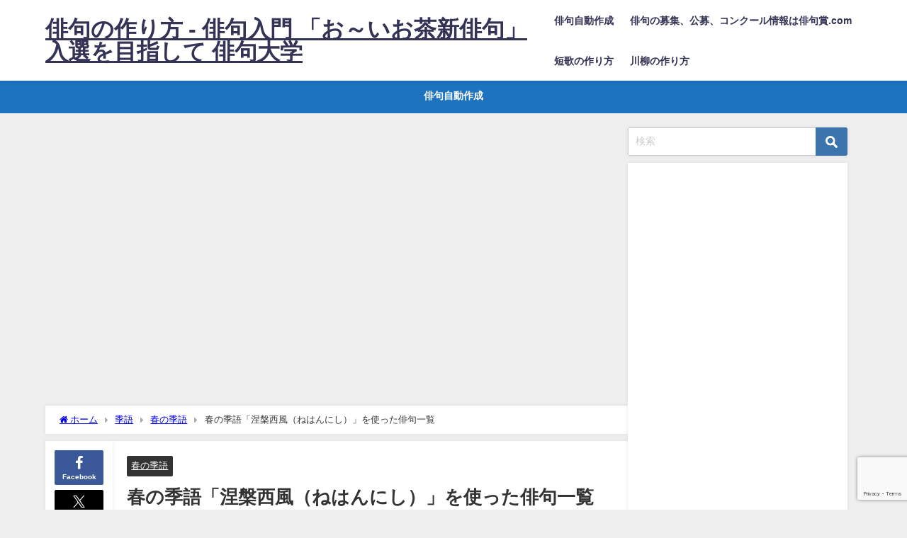

--- FILE ---
content_type: text/html; charset=UTF-8
request_url: https://jhaiku.com/haikudaigaku/archives/3264
body_size: 77002
content:
<!DOCTYPE html><html lang="ja"><head> <script async src="https://securepubads.g.doubleclick.net/tag/js/gpt.js"></script>  <script>window.googletag = window.googletag || {cmd: []};
googletag.cmd.push(function() {
var slot = googletag.defineOutOfPageSlot(
'/9176203,22550438912/1822702',
googletag.enums.OutOfPageFormat.INTERSTITIAL);
if (slot) slot.addService(googletag.pubads());
googletag.pubads().enableSingleRequest();
googletag.pubads().collapseEmptyDivs();
googletag.enableServices();
googletag.display(slot);
});</script>  <script async="async" src="https://flux-cdn.com/client/00585/jhaiku_00926.min.js"></script> <script type="text/javascript">window.pbjs = window.pbjs || {que: []};</script> <script async='async' src='https://securepubads.g.doubleclick.net/tag/js/gpt.js'></script> <script type="text/javascript">window.googletag = window.googletag || {cmd: []};</script> <script type="text/javascript">window.fluxtag = {
    readyBids: {
      prebid: false,
      google: false
    },
    failSafeTimeout: 3e3,
    isFn: function isFn(object) {
      var _t = 'Function';
      var toString = Object.prototype.toString;
      return toString.call(object) === '[object ' + _t + ']';
    },
    launchAdServer: function () {
      if (!fluxtag.readyBids.prebid) {
        return;
      }
      fluxtag.requestAdServer();
    },
    requestAdServer: function () {
      if (!fluxtag.readyBids.google) {
        fluxtag.readyBids.google = true;
        googletag.cmd.push(function () {
          if (!!(pbjs.setTargetingForGPTAsync) && fluxtag.isFn(pbjs.setTargetingForGPTAsync)) {
            pbjs.que.push(function () {
              pbjs.setTargetingForGPTAsync();
            });
          }
          googletag.pubads().refresh();
        });
      }
    }
  };</script> <script type="text/javascript">setTimeout(function() {
    fluxtag.requestAdServer();
  }, fluxtag.failSafeTimeout);</script> <script type="text/javascript">googletag.cmd.push(function() {
    googletag.defineSlot('/9176203,22550438912/1752164', [[320, 50], [320, 100]], 'div-gpt-ad-1624430076283-0').addService(googletag.pubads());
    googletag.pubads().enableSingleRequest();
    googletag.pubads().collapseEmptyDivs();
    googletag.pubads().disableInitialLoad();
    googletag.enableServices();

    if (!!(window.pbFlux) && !!(window.pbFlux.prebidBidder) && fluxtag.isFn(window.pbFlux.prebidBidder)) {
      pbjs.que.push(function () {
        window.pbFlux.prebidBidder();
      });
    } else {
      fluxtag.readyBids.prebid = true;
      fluxtag.launchAdServer();
    }
  });</script> <meta charset="utf-8"><meta http-equiv="X-UA-Compatible" content="IE=edge"><meta name="viewport" content="width=device-width, initial-scale=1" /> <script async custom-element="amp-ad" src="https://cdn.ampproject.org/v0/amp-ad-0.1.js"></script> <script async src="https://pagead2.googlesyndication.com/pagead/js/adsbygoogle.js"></script> <script>(adsbygoogle = window.adsbygoogle || []).push({
          google_ad_client: "ca-pub-3152347508739697",
          enable_page_level_ads: true
     });</script>  <script async src="https://www.googletagmanager.com/gtag/js?id=UA-16259623-43"></script> <script>window.dataLayer = window.dataLayer || [];
  function gtag(){dataLayer.push(arguments);}
  gtag('js', new Date());

  gtag('config', 'UA-16259623-43');</script> <meta name="description" content="春の俳句自動作成 春の俳句自動作成（上の句） https://jhaiku.com/spring1/ 春の俳句自動作成（中の句） https://jhaiku.com/spring2/ 春の俳句自動作"><meta name="thumbnail" content="https://jhaiku.com/haikudaigaku/wp-content/uploads/2020/01/haiku01-150x150.jpg" /><meta property="og:locale" content="ja_JP" /><meta property="og:title" content="春の季語「涅槃西風（ねはんにし）」を使った俳句一覧" /><meta property="og:description" content="春の俳句自動作成 春の俳句自動作成（上の句） https://jhaiku.com/spring1/ 春の俳句自動作成（中の句） https://jhaiku.com/spring2/ 春の俳句自動作" /><meta property="og:type" content="article" /><meta property="og:url" content="https://jhaiku.com/haikudaigaku/archives/3264" /><meta property="og:image" content="https://jhaiku.com/haikudaigaku/wp-content/uploads/2020/01/haiku01.jpg" /><meta property="og:site_name" content="俳句の作り方 - 俳句入門 「お～いお茶新俳句」入選を目指して 俳句大学" /><meta name="twitter:card" content="summary_large_image" /><meta name="twitter:title" content="春の季語「涅槃西風（ねはんにし）」を使った俳句一覧" /><meta name="twitter:url" content="https://jhaiku.com/haikudaigaku/archives/3264" /><meta name="twitter:description" content="春の俳句自動作成 春の俳句自動作成（上の句） https://jhaiku.com/spring1/ 春の俳句自動作成（中の句） https://jhaiku.com/spring2/ 春の俳句自動作" /><meta name="twitter:image" content="https://jhaiku.com/haikudaigaku/wp-content/uploads/2020/01/haiku01.jpg" /><link rel="canonical" href="https://jhaiku.com/haikudaigaku/archives/3264"><link rel="shortcut icon" href="https://jhaiku.com/haikudaigaku/wp-content/uploads/2020/01/haiku.jpeg"> <!--[if IE]><link rel="shortcut icon" href="https://jhaiku.com/haikudaigaku/wp-content/uploads/2020/01/haiku.jpeg"> <![endif]--><link rel="apple-touch-icon" href="https://jhaiku.com/haikudaigaku/wp-content/uploads/2020/01/haiku.jpeg" /><link rel="amphtml" href="https://jhaiku.com/haikudaigaku/archives/3264?amp=1"><link media="all" href="https://jhaiku.com/haikudaigaku/wp-content/cache/autoptimize/css/autoptimize_ac2fa5a79e6141a11a55d69126ddb3e6.css" rel="stylesheet"><title>春の季語「涅槃西風（ねはんにし）」を使った俳句一覧 | 俳句の作り方 - 俳句入門 「お～いお茶新俳句」入選を目指して 俳句大学</title><meta name="robots" content="max-image-preview:large" /><meta name="author" content="俳句の作り方"/><link rel="canonical" href="https://jhaiku.com/haikudaigaku/archives/3264" /><meta name="generator" content="All in One SEO (AIOSEO) 4.8.5" /><meta property="og:locale" content="ja_JP" /><meta property="og:site_name" content="俳句の作り方 - 俳句の作り方　俳句入門 「お～いお茶新俳句」入選を目指して 俳句大学" /><meta property="og:type" content="article" /><meta property="og:title" content="春の季語「涅槃西風（ねはんにし）」を使った俳句一覧 | 俳句の作り方 - 俳句入門 「お～いお茶新俳句」入選を目指して 俳句大学" /><meta property="og:description" content="春の季語「涅槃西風（ねはんにし）」を使った俳句一覧" /><meta property="og:url" content="https://jhaiku.com/haikudaigaku/archives/3264" /><meta property="og:image" content="https://jhaiku.com/haikudaigaku/wp-content/uploads/2020/01/haiku01.jpg" /><meta property="og:image:secure_url" content="https://jhaiku.com/haikudaigaku/wp-content/uploads/2020/01/haiku01.jpg" /><meta property="og:image:width" content="960" /><meta property="og:image:height" content="655" /><meta property="article:published_time" content="2021-04-06T18:00:09+00:00" /><meta property="article:modified_time" content="2021-04-06T18:00:09+00:00" /><meta name="twitter:card" content="summary" /><meta name="twitter:title" content="春の季語「涅槃西風（ねはんにし）」を使った俳句一覧 | 俳句の作り方 - 俳句入門 「お～いお茶新俳句」入選を目指して 俳句大学" /><meta name="twitter:description" content="春の季語「涅槃西風（ねはんにし）」を使った俳句一覧" /><meta name="twitter:image" content="https://jhaiku.com/haikudaigaku/wp-content/uploads/2020/01/haiku01.jpg" /> <script type="application/ld+json" class="aioseo-schema">{"@context":"https:\/\/schema.org","@graph":[{"@type":"Article","@id":"https:\/\/jhaiku.com\/haikudaigaku\/archives\/3264#article","name":"\u6625\u306e\u5b63\u8a9e\u300c\u6d85\u69c3\u897f\u98a8\uff08\u306d\u306f\u3093\u306b\u3057\uff09\u300d\u3092\u4f7f\u3063\u305f\u4ff3\u53e5\u4e00\u89a7 | \u4ff3\u53e5\u306e\u4f5c\u308a\u65b9 - \u4ff3\u53e5\u5165\u9580 \u300c\u304a\uff5e\u3044\u304a\u8336\u65b0\u4ff3\u53e5\u300d\u5165\u9078\u3092\u76ee\u6307\u3057\u3066 \u4ff3\u53e5\u5927\u5b66","headline":"\u6625\u306e\u5b63\u8a9e\u300c\u6d85\u69c3\u897f\u98a8\uff08\u306d\u306f\u3093\u306b\u3057\uff09\u300d\u3092\u4f7f\u3063\u305f\u4ff3\u53e5\u4e00\u89a7","author":{"@id":"https:\/\/jhaiku.com\/haikudaigaku\/archives\/author\/haikudaigaku#author"},"publisher":{"@id":"https:\/\/jhaiku.com\/haikudaigaku\/#organization"},"image":{"@type":"ImageObject","url":"https:\/\/jhaiku.com\/haikudaigaku\/wp-content\/uploads\/2020\/01\/haiku01.jpg","width":960,"height":655},"datePublished":"2021-04-07T03:00:09+09:00","dateModified":"2021-04-07T03:00:09+09:00","inLanguage":"ja","mainEntityOfPage":{"@id":"https:\/\/jhaiku.com\/haikudaigaku\/archives\/3264#webpage"},"isPartOf":{"@id":"https:\/\/jhaiku.com\/haikudaigaku\/archives\/3264#webpage"},"articleSection":"\u6625\u306e\u5b63\u8a9e"},{"@type":"BreadcrumbList","@id":"https:\/\/jhaiku.com\/haikudaigaku\/archives\/3264#breadcrumblist","itemListElement":[{"@type":"ListItem","@id":"https:\/\/jhaiku.com\/haikudaigaku#listItem","position":1,"name":"Home","item":"https:\/\/jhaiku.com\/haikudaigaku","nextItem":{"@type":"ListItem","@id":"https:\/\/jhaiku.com\/haikudaigaku\/archives\/category\/kigo#listItem","name":"\u5b63\u8a9e"}},{"@type":"ListItem","@id":"https:\/\/jhaiku.com\/haikudaigaku\/archives\/category\/kigo#listItem","position":2,"name":"\u5b63\u8a9e","item":"https:\/\/jhaiku.com\/haikudaigaku\/archives\/category\/kigo","nextItem":{"@type":"ListItem","@id":"https:\/\/jhaiku.com\/haikudaigaku\/archives\/category\/kigo\/spring#listItem","name":"\u6625\u306e\u5b63\u8a9e"},"previousItem":{"@type":"ListItem","@id":"https:\/\/jhaiku.com\/haikudaigaku#listItem","name":"Home"}},{"@type":"ListItem","@id":"https:\/\/jhaiku.com\/haikudaigaku\/archives\/category\/kigo\/spring#listItem","position":3,"name":"\u6625\u306e\u5b63\u8a9e","item":"https:\/\/jhaiku.com\/haikudaigaku\/archives\/category\/kigo\/spring","nextItem":{"@type":"ListItem","@id":"https:\/\/jhaiku.com\/haikudaigaku\/archives\/3264#listItem","name":"\u6625\u306e\u5b63\u8a9e\u300c\u6d85\u69c3\u897f\u98a8\uff08\u306d\u306f\u3093\u306b\u3057\uff09\u300d\u3092\u4f7f\u3063\u305f\u4ff3\u53e5\u4e00\u89a7"},"previousItem":{"@type":"ListItem","@id":"https:\/\/jhaiku.com\/haikudaigaku\/archives\/category\/kigo#listItem","name":"\u5b63\u8a9e"}},{"@type":"ListItem","@id":"https:\/\/jhaiku.com\/haikudaigaku\/archives\/3264#listItem","position":4,"name":"\u6625\u306e\u5b63\u8a9e\u300c\u6d85\u69c3\u897f\u98a8\uff08\u306d\u306f\u3093\u306b\u3057\uff09\u300d\u3092\u4f7f\u3063\u305f\u4ff3\u53e5\u4e00\u89a7","previousItem":{"@type":"ListItem","@id":"https:\/\/jhaiku.com\/haikudaigaku\/archives\/category\/kigo\/spring#listItem","name":"\u6625\u306e\u5b63\u8a9e"}}]},{"@type":"Organization","@id":"https:\/\/jhaiku.com\/haikudaigaku\/#organization","name":"\u4ff3\u53e5\u306e\u4f5c\u308a\u65b9 - \u4ff3\u53e5\u5165\u9580 \u300c\u304a\uff5e\u3044\u304a\u8336\u65b0\u4ff3\u53e5\u300d\u5165\u9078\u3092\u76ee\u6307\u3057\u3066 \u4ff3\u53e5\u5927\u5b66","description":"\u4ff3\u53e5\u306e\u30ab\u30f3\u30bf\u30f3\u306a\u4f5c\u308a\u65b9\u3092\u7d39\u4ecb\u3057\u3066\u3044\u308b\u30b5\u30a4\u30c8\u3067\u3059\u3002\u4f0a\u85e4\u5712\u30fb\u304a\uff5e\u3044\u304a\u8336\u65b0\u4ff3\u53e5\u5927\u8cde\u306a\u3069\u516c\u52df\u4ff3\u53e5\u3078\u306e\u5165\u9078\u3092\u76ee\u6307\u3057\u3066\u3044\u304d\u307e\u3059\u3002\u4ff3\u53e5\u52df\u96c6\u3084\u4ff3\u53e5\u30b3\u30f3\u30c6\u30b9\u30c8\u60c5\u5831\u3082\u968f\u6642\u63b2\u8f09\u3057\u3066\u3044\u304d\u307e\u3059\u3002","url":"https:\/\/jhaiku.com\/haikudaigaku\/"},{"@type":"Person","@id":"https:\/\/jhaiku.com\/haikudaigaku\/archives\/author\/haikudaigaku#author","url":"https:\/\/jhaiku.com\/haikudaigaku\/archives\/author\/haikudaigaku","name":"\u4ff3\u53e5\u306e\u4f5c\u308a\u65b9","image":{"@type":"ImageObject","@id":"https:\/\/jhaiku.com\/haikudaigaku\/archives\/3264#authorImage","url":"https:\/\/secure.gravatar.com\/avatar\/da087ede99bf3d283a503e475d631037045d6d03dd0dc268554e2ee2717d9a0b?s=96&d=mm&r=g","width":96,"height":96,"caption":"\u4ff3\u53e5\u306e\u4f5c\u308a\u65b9"}},{"@type":"WebPage","@id":"https:\/\/jhaiku.com\/haikudaigaku\/archives\/3264#webpage","url":"https:\/\/jhaiku.com\/haikudaigaku\/archives\/3264","name":"\u6625\u306e\u5b63\u8a9e\u300c\u6d85\u69c3\u897f\u98a8\uff08\u306d\u306f\u3093\u306b\u3057\uff09\u300d\u3092\u4f7f\u3063\u305f\u4ff3\u53e5\u4e00\u89a7 | \u4ff3\u53e5\u306e\u4f5c\u308a\u65b9 - \u4ff3\u53e5\u5165\u9580 \u300c\u304a\uff5e\u3044\u304a\u8336\u65b0\u4ff3\u53e5\u300d\u5165\u9078\u3092\u76ee\u6307\u3057\u3066 \u4ff3\u53e5\u5927\u5b66","inLanguage":"ja","isPartOf":{"@id":"https:\/\/jhaiku.com\/haikudaigaku\/#website"},"breadcrumb":{"@id":"https:\/\/jhaiku.com\/haikudaigaku\/archives\/3264#breadcrumblist"},"author":{"@id":"https:\/\/jhaiku.com\/haikudaigaku\/archives\/author\/haikudaigaku#author"},"creator":{"@id":"https:\/\/jhaiku.com\/haikudaigaku\/archives\/author\/haikudaigaku#author"},"image":{"@type":"ImageObject","url":"https:\/\/jhaiku.com\/haikudaigaku\/wp-content\/uploads\/2020\/01\/haiku01.jpg","@id":"https:\/\/jhaiku.com\/haikudaigaku\/archives\/3264\/#mainImage","width":960,"height":655},"primaryImageOfPage":{"@id":"https:\/\/jhaiku.com\/haikudaigaku\/archives\/3264#mainImage"},"datePublished":"2021-04-07T03:00:09+09:00","dateModified":"2021-04-07T03:00:09+09:00"},{"@type":"WebSite","@id":"https:\/\/jhaiku.com\/haikudaigaku\/#website","url":"https:\/\/jhaiku.com\/haikudaigaku\/","name":"\u4ff3\u53e5\u306e\u4f5c\u308a\u65b9 - \u4ff3\u53e5\u5165\u9580 \u300c\u304a\uff5e\u3044\u304a\u8336\u65b0\u4ff3\u53e5\u300d\u5165\u9078\u3092\u76ee\u6307\u3057\u3066 \u4ff3\u53e5\u5927\u5b66","description":"\u4ff3\u53e5\u306e\u30ab\u30f3\u30bf\u30f3\u306a\u4f5c\u308a\u65b9\u3092\u7d39\u4ecb\u3057\u3066\u3044\u308b\u30b5\u30a4\u30c8\u3067\u3059\u3002\u4f0a\u85e4\u5712\u30fb\u304a\uff5e\u3044\u304a\u8336\u65b0\u4ff3\u53e5\u5927\u8cde\u306a\u3069\u516c\u52df\u4ff3\u53e5\u3078\u306e\u5165\u9078\u3092\u76ee\u6307\u3057\u3066\u3044\u304d\u307e\u3059\u3002\u4ff3\u53e5\u52df\u96c6\u3084\u4ff3\u53e5\u30b3\u30f3\u30c6\u30b9\u30c8\u60c5\u5831\u3082\u968f\u6642\u63b2\u8f09\u3057\u3066\u3044\u304d\u307e\u3059\u3002","inLanguage":"ja","publisher":{"@id":"https:\/\/jhaiku.com\/haikudaigaku\/#organization"}}]}</script> <link rel='dns-prefetch' href='//webfonts.sakura.ne.jp' /><link rel='dns-prefetch' href='//cdnjs.cloudflare.com' /><link rel="alternate" type="application/rss+xml" title="俳句の作り方 - 俳句入門 「お～いお茶新俳句」入選を目指して 俳句大学 &raquo; フィード" href="https://jhaiku.com/haikudaigaku/feed" /><link rel="alternate" type="application/rss+xml" title="俳句の作り方 - 俳句入門 「お～いお茶新俳句」入選を目指して 俳句大学 &raquo; コメントフィード" href="https://jhaiku.com/haikudaigaku/comments/feed" /> <script type="text/javascript" id="wpp-js" src="https://jhaiku.com/haikudaigaku/wp-content/plugins/wordpress-popular-posts/assets/js/wpp.min.js?ver=7.3.3" data-sampling="0" data-sampling-rate="100" data-api-url="https://jhaiku.com/haikudaigaku/wp-json/wordpress-popular-posts" data-post-id="3264" data-token="642a5dd19e" data-lang="0" data-debug="0"></script> <link rel="alternate" type="application/rss+xml" title="俳句の作り方 - 俳句入門 「お～いお茶新俳句」入選を目指して 俳句大学 &raquo; 春の季語「涅槃西風（ねはんにし）」を使った俳句一覧 のコメントのフィード" href="https://jhaiku.com/haikudaigaku/archives/3264/feed" /> <script type="text/javascript"src="https://jhaiku.com/haikudaigaku/wp-includes/js/jquery/jquery.min.js?ver=3.7.1&amp;theme=6.1.11" id="jquery-core-js"></script> <script type="text/javascript"src="//webfonts.sakura.ne.jp/js/sakurav3.js?fadein=0&amp;ver=3.1.4" id="typesquare_std-js"></script> <link rel="https://api.w.org/" href="https://jhaiku.com/haikudaigaku/wp-json/" /><link rel="alternate" title="JSON" type="application/json" href="https://jhaiku.com/haikudaigaku/wp-json/wp/v2/posts/3264" /><link rel="EditURI" type="application/rsd+xml" title="RSD" href="https://jhaiku.com/haikudaigaku/xmlrpc.php?rsd" /><meta name="generator" content="WordPress 6.8.2" /><link rel='shortlink' href='https://jhaiku.com/haikudaigaku/?p=3264' /><link rel="alternate" title="oEmbed (JSON)" type="application/json+oembed" href="https://jhaiku.com/haikudaigaku/wp-json/oembed/1.0/embed?url=https%3A%2F%2Fjhaiku.com%2Fhaikudaigaku%2Farchives%2F3264" /><link rel="alternate" title="oEmbed (XML)" type="text/xml+oembed" href="https://jhaiku.com/haikudaigaku/wp-json/oembed/1.0/embed?url=https%3A%2F%2Fjhaiku.com%2Fhaikudaigaku%2Farchives%2F3264&#038;format=xml" /> <script type="application/ld+json" class="json-ld">[
    {
        "@context": "https://schema.org",
        "@type": "BlogPosting",
        "mainEntityOfPage": {
            "@type": "WebPage",
            "@id": "https://jhaiku.com/haikudaigaku/archives/3264"
        },
        "headline": "春の季語「涅槃西風（ねはんにし）」を使った俳句一覧",
        "image": [
            "https://jhaiku.com/haikudaigaku/wp-content/uploads/2020/01/haiku01.jpg",
            "https://jhaiku.com/haikudaigaku/wp-content/uploads/2020/01/haiku01-300x205.jpg",
            "https://jhaiku.com/haikudaigaku/wp-content/uploads/2020/01/haiku01-150x150.jpg"
        ],
        "description": "春の俳句自動作成 春の俳句自動作成（上の句） https://jhaiku.com/spring1/ 春の俳句自動作成（中の句） https://jhaiku.com/spring2/ 春の俳句自動作",
        "datePublished": "2021-04-07T03:00:09+09:00",
        "dateModified": "2021-04-07T03:00:09+09:00",
        "articleSection": [
            "春の季語"
        ],
        "author": {
            "@type": "Person",
            "name": "俳句の作り方",
            "url": "https://jhaiku.com/haikudaigaku/archives/author/haikudaigaku"
        },
        "publisher": {
            "@context": "http://schema.org",
            "@type": "Organization",
            "name": "俳句の作り方 - 俳句入門 「お～いお茶新俳句」入選を目指して 俳句大学",
            "description": "俳句のカンタンな作り方を紹介しているサイトです。伊藤園・お～いお茶新俳句大賞など公募俳句への入選を目指していきます。俳句募集や俳句コンテスト情報も随時掲載していきます。",
            "logo": null
        }
    }
]</script> <link rel="icon" href="https://jhaiku.com/haikudaigaku/wp-content/uploads/2020/01/cropped-haiku-32x32.jpeg" sizes="32x32" /><link rel="icon" href="https://jhaiku.com/haikudaigaku/wp-content/uploads/2020/01/cropped-haiku-192x192.jpeg" sizes="192x192" /><link rel="apple-touch-icon" href="https://jhaiku.com/haikudaigaku/wp-content/uploads/2020/01/cropped-haiku-180x180.jpeg" /><meta name="msapplication-TileImage" content="https://jhaiku.com/haikudaigaku/wp-content/uploads/2020/01/cropped-haiku-270x270.jpeg" /> <script src="https://www.youtube.com/iframe_api"></script> <script async src="//pagead2.googlesyndication.com/pagead/js/adsbygoogle.js"></script> </head><body itemscope="itemscope" itemtype="http://schema.org/WebPage" class="wp-singular post-template-default single single-post postid-3264 single-format-standard wp-embed-responsive wp-theme-diver wp-child-theme-diver_child  l-sidebar-right"><div style='position:fixed;bottom:0;left:0;right:0;width:100%;background:rgba(0, 0, 0, 0.7);z-index:99998;text-align:center;transform:translate3d(0, 0, 0);'><div id='div-gpt-ad-1624430076283-0' style='margin:auto;text-align:center;z-index:99999;'> <script>googletag.cmd.push(function() { googletag.display('div-gpt-ad-1624430076283-0'); });</script> </div></div><div id="fb-root"></div> <script async defer crossorigin="anonymous" src="https://connect.facebook.net/ja_JP/sdk.js#xfbml=1&version=v5.0&appId="></script> <div id="container"><div id="header" class="clearfix"><header class="header-wrap" role="banner" itemscope="itemscope" itemtype="http://schema.org/WPHeader"><div class="header-logo clearfix"><div id="logo"> <a href="https://jhaiku.com/haikudaigaku/"><div class="logo_title">俳句の作り方 - 俳句入門 「お～いお茶新俳句」入選を目指して 俳句大学</div> </a></div><nav id="nav" role="navigation" itemscope="itemscope" itemtype="http://scheme.org/SiteNavigationElement"><div class="menu-menu-container"><ul id="mainnavul" class="menu"><li id="menu-item-754" class="menu-item menu-item-type-custom menu-item-object-custom menu-item-754"><a href="https://jhaiku.com/">俳句自動作成</a></li><li id="menu-item-755" class="menu-item menu-item-type-custom menu-item-object-custom menu-item-755"><a href="https://haikusyo.koubodatabase.com/">俳句の募集、公募、コンクール情報は俳句賞.com</a></li><li id="menu-item-756" class="menu-item menu-item-type-custom menu-item-object-custom menu-item-756"><a href="https://jtanka.com/tankadaigaku/">短歌の作り方</a></li><li id="menu-item-757" class="menu-item menu-item-type-custom menu-item-object-custom menu-item-757"><a href="https://jsenryu.com/senryudaigaku/">川柳の作り方</a></li></ul></div></nav></div></header><nav id="scrollnav" class="inline-nospace" role="navigation" itemscope="itemscope" itemtype="http://scheme.org/SiteNavigationElement"></nav></div><div class="d_sp"></div><div class="header_message clearfix" style="background:#1e73be;"> <a class="header_message_wrap" href="https://jhaiku.com/" ><div class="header_message_text" style="color: #ffffff"> 俳句自動作成</div> </a></div><div id="main-wrap"><div class="l-main-container"><main id="single-main"  style="margin-right:-330px;padding-right:330px;" role="main"><div id="text-13" class="widget singletop-widget mainwidget widget_text"><div class="textwidget"><p><script async src="https://pagead2.googlesyndication.com/pagead/js/adsbygoogle.js"></script><br /> <br /> <ins class="adsbygoogle" style="display: block;" data-ad-client="ca-pub-3152347508739697" data-ad-slot="8540133485" data-ad-format="auto" data-full-width-responsive="true"></ins><br /> <script>(adsbygoogle = window.adsbygoogle || []).push({});</script></p></div></div><div id="breadcrumb"><ul itemscope itemtype="http://schema.org/BreadcrumbList"><li itemprop="itemListElement" itemscope itemtype="http://schema.org/ListItem"><a href="https://jhaiku.com/haikudaigaku/" itemprop="item"><span itemprop="name"><i class="fa fa-home" aria-hidden="true"></i> ホーム</span></a><meta itemprop="position" content="1" /></li><li itemprop="itemListElement" itemscope itemtype="http://schema.org/ListItem"><a href="https://jhaiku.com/haikudaigaku/archives/category/kigo" itemprop="item"><span itemprop="name">季語</span></a><meta itemprop="position" content="2" /></li><li itemprop="itemListElement" itemscope itemtype="http://schema.org/ListItem"><a href="https://jhaiku.com/haikudaigaku/archives/category/kigo/spring" itemprop="item"><span itemprop="name">春の季語</span></a><meta itemprop="position" content="3" /></li><li itemprop="itemListElement" itemscope itemtype="http://schema.org/ListItem"><span itemprop="name">春の季語「涅槃西風（ねはんにし）」を使った俳句一覧</span><meta itemprop="position" content="4" /></li></ul></div><div id="content_area" class="fadeIn animated"><div class="content_area_side"><div id="share_plz" class="sns"> <a class='facebook' href='http://www.facebook.com/share.php?u=https%3A%2F%2Fjhaiku.com%2Fhaikudaigaku%2Farchives%2F3264&title=%E6%98%A5%E3%81%AE%E5%AD%A3%E8%AA%9E%E3%80%8C%E6%B6%85%E6%A7%83%E8%A5%BF%E9%A2%A8%EF%BC%88%E3%81%AD%E3%81%AF%E3%82%93%E3%81%AB%E3%81%97%EF%BC%89%E3%80%8D%E3%82%92%E4%BD%BF%E3%81%A3%E3%81%9F%E4%BF%B3%E5%8F%A5%E4%B8%80%E8%A6%A7+%7C+%E4%BF%B3%E5%8F%A5%E3%81%AE%E4%BD%9C%E3%82%8A%E6%96%B9+-+%E4%BF%B3%E5%8F%A5%E5%85%A5%E9%96%80+%E3%80%8C%E3%81%8A%EF%BD%9E%E3%81%84%E3%81%8A%E8%8C%B6%E6%96%B0%E4%BF%B3%E5%8F%A5%E3%80%8D%E5%85%A5%E9%81%B8%E3%82%92%E7%9B%AE%E6%8C%87%E3%81%97%E3%81%A6+%E4%BF%B3%E5%8F%A5%E5%A4%A7%E5%AD%A6'><i class="fa fa-facebook"></i><span class='sns_name'>Facebook</span></a><a class='twitter' href='https://twitter.com/intent/post?url=https%3A%2F%2Fjhaiku.com%2Fhaikudaigaku%2Farchives%2F3264&text=%E6%98%A5%E3%81%AE%E5%AD%A3%E8%AA%9E%E3%80%8C%E6%B6%85%E6%A7%83%E8%A5%BF%E9%A2%A8%EF%BC%88%E3%81%AD%E3%81%AF%E3%82%93%E3%81%AB%E3%81%97%EF%BC%89%E3%80%8D%E3%82%92%E4%BD%BF%E3%81%A3%E3%81%9F%E4%BF%B3%E5%8F%A5%E4%B8%80%E8%A6%A7+%7C+%E4%BF%B3%E5%8F%A5%E3%81%AE%E4%BD%9C%E3%82%8A%E6%96%B9+-+%E4%BF%B3%E5%8F%A5%E5%85%A5%E9%96%80+%E3%80%8C%E3%81%8A%EF%BD%9E%E3%81%84%E3%81%8A%E8%8C%B6%E6%96%B0%E4%BF%B3%E5%8F%A5%E3%80%8D%E5%85%A5%E9%81%B8%E3%82%92%E7%9B%AE%E6%8C%87%E3%81%97%E3%81%A6+%E4%BF%B3%E5%8F%A5%E5%A4%A7%E5%AD%A6&tw_p=tweetbutton'><svg width="1200" height="1227" viewBox="0 0 1200 1227" fill="currentColor" xmlns="http://www.w3.org/2000/svg"> <path d="M714.163 519.284L1160.89 0H1055.03L667.137 450.887L357.328 0H0L468.492 681.821L0 1226.37H105.866L515.491 750.218L842.672 1226.37H1200L714.137 519.284H714.163ZM569.165 687.828L521.697 619.934L144.011 79.6944H306.615L611.412 515.685L658.88 583.579L1055.08 1150.3H892.476L569.165 687.854V687.828Z"/> </svg><span class='sns_name'>post</span></a><a class='hatebu' href='https://b.hatena.ne.jp/add?mode=confirm&url=https%3A%2F%2Fjhaiku.com%2Fhaikudaigaku%2Farchives%2F3264&title=%E6%98%A5%E3%81%AE%E5%AD%A3%E8%AA%9E%E3%80%8C%E6%B6%85%E6%A7%83%E8%A5%BF%E9%A2%A8%EF%BC%88%E3%81%AD%E3%81%AF%E3%82%93%E3%81%AB%E3%81%97%EF%BC%89%E3%80%8D%E3%82%92%E4%BD%BF%E3%81%A3%E3%81%9F%E4%BF%B3%E5%8F%A5%E4%B8%80%E8%A6%A7+%7C+%E4%BF%B3%E5%8F%A5%E3%81%AE%E4%BD%9C%E3%82%8A%E6%96%B9+-+%E4%BF%B3%E5%8F%A5%E5%85%A5%E9%96%80+%E3%80%8C%E3%81%8A%EF%BD%9E%E3%81%84%E3%81%8A%E8%8C%B6%E6%96%B0%E4%BF%B3%E5%8F%A5%E3%80%8D%E5%85%A5%E9%81%B8%E3%82%92%E7%9B%AE%E6%8C%87%E3%81%97%E3%81%A6+%E4%BF%B3%E5%8F%A5%E5%A4%A7%E5%AD%A6'><span class='sns_name'>はてブ</span></a><a class='pocket' href='https://getpocket.com/edit?url=https%3A%2F%2Fjhaiku.com%2Fhaikudaigaku%2Farchives%2F3264&title=%E6%98%A5%E3%81%AE%E5%AD%A3%E8%AA%9E%E3%80%8C%E6%B6%85%E6%A7%83%E8%A5%BF%E9%A2%A8%EF%BC%88%E3%81%AD%E3%81%AF%E3%82%93%E3%81%AB%E3%81%97%EF%BC%89%E3%80%8D%E3%82%92%E4%BD%BF%E3%81%A3%E3%81%9F%E4%BF%B3%E5%8F%A5%E4%B8%80%E8%A6%A7+%7C+%E4%BF%B3%E5%8F%A5%E3%81%AE%E4%BD%9C%E3%82%8A%E6%96%B9+-+%E4%BF%B3%E5%8F%A5%E5%85%A5%E9%96%80+%E3%80%8C%E3%81%8A%EF%BD%9E%E3%81%84%E3%81%8A%E8%8C%B6%E6%96%B0%E4%BF%B3%E5%8F%A5%E3%80%8D%E5%85%A5%E9%81%B8%E3%82%92%E7%9B%AE%E6%8C%87%E3%81%97%E3%81%A6+%E4%BF%B3%E5%8F%A5%E5%A4%A7%E5%AD%A6'><i class="fa fa-get-pocket" aria-hidden="true"></i><span class='sns_name'>Pocket</span></a><a class='feedly' href='https://feedly.com/i/subscription/feed%2Fhttps%3A%2F%2Fjhaiku.com%2Fhaikudaigaku%2Farchives%2F3264%2Ffeed'><i class="fa fa-rss" aria-hidden="true"></i><span class='sns_name'>Feedly</span></a></div></div><article id="post-3264" class="post-3264 post type-post status-publish format-standard has-post-thumbnail hentry category-spring"><header><div class="post-meta clearfix"><div class="cat-tag"><div class="single-post-category" style="background:"><a href="https://jhaiku.com/haikudaigaku/archives/category/kigo/spring" rel="category tag">春の季語</a></div></div><h1 class="single-post-title entry-title">春の季語「涅槃西風（ねはんにし）」を使った俳句一覧</h1><div class="post-meta-bottom"> <time class="single-post-date published updated" datetime="2021-04-07"><i class="fa fa-calendar" aria-hidden="true"></i>2021年4月7日</time> <time class="single-post-date modified" datetime="2021-04-07"><i class="fa fa-refresh" aria-hidden="true"></i>2021年4月7日</time></div><ul class="post-author vcard author"><li class="post-author-thum"><noscript><img alt='' src='https://secure.gravatar.com/avatar/da087ede99bf3d283a503e475d631037045d6d03dd0dc268554e2ee2717d9a0b?s=25&#038;d=mm&#038;r=g' srcset='https://secure.gravatar.com/avatar/da087ede99bf3d283a503e475d631037045d6d03dd0dc268554e2ee2717d9a0b?s=50&#038;d=mm&#038;r=g 2x' class='avatar avatar-25 photo' height='25' width='25' decoding='async'/></noscript><img alt='' src='data:image/svg+xml,%3Csvg%20xmlns=%22http://www.w3.org/2000/svg%22%20viewBox=%220%200%2025%2025%22%3E%3C/svg%3E' data-src='https://secure.gravatar.com/avatar/da087ede99bf3d283a503e475d631037045d6d03dd0dc268554e2ee2717d9a0b?s=25&#038;d=mm&#038;r=g' data-srcset='https://secure.gravatar.com/avatar/da087ede99bf3d283a503e475d631037045d6d03dd0dc268554e2ee2717d9a0b?s=50&#038;d=mm&#038;r=g 2x' class='lazyload avatar avatar-25 photo' height='25' width='25' decoding='async'/></li><li class="post-author-name fn post-author"><a href="https://jhaiku.com/haikudaigaku/archives/author/haikudaigaku">俳句の作り方</a></li></ul></div><figure class="single_thumbnail lazyload" data-bg="https://jhaiku.com/haikudaigaku/wp-content/uploads/2020/01/haiku01.jpg"><noscript><img src="https://jhaiku.com/haikudaigaku/wp-content/uploads/2020/01/haiku01.jpg" width="960" height="655" alt="春の季語「涅槃西風（ねはんにし）」を使った俳句一覧"></noscript><img class="lazyload" src='data:image/svg+xml,%3Csvg%20xmlns=%22http://www.w3.org/2000/svg%22%20viewBox=%220%200%20960%20655%22%3E%3C/svg%3E' data-src="https://jhaiku.com/haikudaigaku/wp-content/uploads/2020/01/haiku01.jpg" width="960" height="655" alt="春の季語「涅槃西風（ねはんにし）」を使った俳句一覧"></figure><div class="share-button sns big" > <a class='facebook' href='http://www.facebook.com/share.php?u=https%3A%2F%2Fjhaiku.com%2Fhaikudaigaku%2Farchives%2F3264&title=%E6%98%A5%E3%81%AE%E5%AD%A3%E8%AA%9E%E3%80%8C%E6%B6%85%E6%A7%83%E8%A5%BF%E9%A2%A8%EF%BC%88%E3%81%AD%E3%81%AF%E3%82%93%E3%81%AB%E3%81%97%EF%BC%89%E3%80%8D%E3%82%92%E4%BD%BF%E3%81%A3%E3%81%9F%E4%BF%B3%E5%8F%A5%E4%B8%80%E8%A6%A7+%7C+%E4%BF%B3%E5%8F%A5%E3%81%AE%E4%BD%9C%E3%82%8A%E6%96%B9+-+%E4%BF%B3%E5%8F%A5%E5%85%A5%E9%96%80+%E3%80%8C%E3%81%8A%EF%BD%9E%E3%81%84%E3%81%8A%E8%8C%B6%E6%96%B0%E4%BF%B3%E5%8F%A5%E3%80%8D%E5%85%A5%E9%81%B8%E3%82%92%E7%9B%AE%E6%8C%87%E3%81%97%E3%81%A6+%E4%BF%B3%E5%8F%A5%E5%A4%A7%E5%AD%A6' target='_blank' rel='noopener noreferrer'><i class="fa fa-facebook"></i><span class='sns_name'>Facebook</span></a><a class='twitter' href='https://twitter.com/intent/post?url=https%3A%2F%2Fjhaiku.com%2Fhaikudaigaku%2Farchives%2F3264&text=%E6%98%A5%E3%81%AE%E5%AD%A3%E8%AA%9E%E3%80%8C%E6%B6%85%E6%A7%83%E8%A5%BF%E9%A2%A8%EF%BC%88%E3%81%AD%E3%81%AF%E3%82%93%E3%81%AB%E3%81%97%EF%BC%89%E3%80%8D%E3%82%92%E4%BD%BF%E3%81%A3%E3%81%9F%E4%BF%B3%E5%8F%A5%E4%B8%80%E8%A6%A7+%7C+%E4%BF%B3%E5%8F%A5%E3%81%AE%E4%BD%9C%E3%82%8A%E6%96%B9+-+%E4%BF%B3%E5%8F%A5%E5%85%A5%E9%96%80+%E3%80%8C%E3%81%8A%EF%BD%9E%E3%81%84%E3%81%8A%E8%8C%B6%E6%96%B0%E4%BF%B3%E5%8F%A5%E3%80%8D%E5%85%A5%E9%81%B8%E3%82%92%E7%9B%AE%E6%8C%87%E3%81%97%E3%81%A6+%E4%BF%B3%E5%8F%A5%E5%A4%A7%E5%AD%A6&tw_p=tweetbutton' target='_blank' rel='noopener noreferrer'><svg width="1200" height="1227" viewBox="0 0 1200 1227" fill="currentColor" xmlns="http://www.w3.org/2000/svg"> <path d="M714.163 519.284L1160.89 0H1055.03L667.137 450.887L357.328 0H0L468.492 681.821L0 1226.37H105.866L515.491 750.218L842.672 1226.37H1200L714.137 519.284H714.163ZM569.165 687.828L521.697 619.934L144.011 79.6944H306.615L611.412 515.685L658.88 583.579L1055.08 1150.3H892.476L569.165 687.854V687.828Z"/> </svg><span class='sns_name'>post</span></a><a class='hatebu' href='https://b.hatena.ne.jp/add?mode=confirm&url=https%3A%2F%2Fjhaiku.com%2Fhaikudaigaku%2Farchives%2F3264&title=%E6%98%A5%E3%81%AE%E5%AD%A3%E8%AA%9E%E3%80%8C%E6%B6%85%E6%A7%83%E8%A5%BF%E9%A2%A8%EF%BC%88%E3%81%AD%E3%81%AF%E3%82%93%E3%81%AB%E3%81%97%EF%BC%89%E3%80%8D%E3%82%92%E4%BD%BF%E3%81%A3%E3%81%9F%E4%BF%B3%E5%8F%A5%E4%B8%80%E8%A6%A7+%7C+%E4%BF%B3%E5%8F%A5%E3%81%AE%E4%BD%9C%E3%82%8A%E6%96%B9+-+%E4%BF%B3%E5%8F%A5%E5%85%A5%E9%96%80+%E3%80%8C%E3%81%8A%EF%BD%9E%E3%81%84%E3%81%8A%E8%8C%B6%E6%96%B0%E4%BF%B3%E5%8F%A5%E3%80%8D%E5%85%A5%E9%81%B8%E3%82%92%E7%9B%AE%E6%8C%87%E3%81%97%E3%81%A6+%E4%BF%B3%E5%8F%A5%E5%A4%A7%E5%AD%A6' target='_blank' rel='noopener noreferrer'><span class='sns_name'>はてブ</span></a><a class='line' href='https://line.me/R/msg/text/?%E6%98%A5%E3%81%AE%E5%AD%A3%E8%AA%9E%E3%80%8C%E6%B6%85%E6%A7%83%E8%A5%BF%E9%A2%A8%EF%BC%88%E3%81%AD%E3%81%AF%E3%82%93%E3%81%AB%E3%81%97%EF%BC%89%E3%80%8D%E3%82%92%E4%BD%BF%E3%81%A3%E3%81%9F%E4%BF%B3%E5%8F%A5%E4%B8%80%E8%A6%A7+%7C+%E4%BF%B3%E5%8F%A5%E3%81%AE%E4%BD%9C%E3%82%8A%E6%96%B9+-+%E4%BF%B3%E5%8F%A5%E5%85%A5%E9%96%80+%E3%80%8C%E3%81%8A%EF%BD%9E%E3%81%84%E3%81%8A%E8%8C%B6%E6%96%B0%E4%BF%B3%E5%8F%A5%E3%80%8D%E5%85%A5%E9%81%B8%E3%82%92%E7%9B%AE%E6%8C%87%E3%81%97%E3%81%A6+%E4%BF%B3%E5%8F%A5%E5%A4%A7%E5%AD%A6%0Ahttps%3A%2F%2Fjhaiku.com%2Fhaikudaigaku%2Farchives%2F3264' target='_blank' rel='noopener noreferrer'><span class="text">LINE</span></a><a class='pocket' href='https://getpocket.com/edit?url=https%3A%2F%2Fjhaiku.com%2Fhaikudaigaku%2Farchives%2F3264&title=%E6%98%A5%E3%81%AE%E5%AD%A3%E8%AA%9E%E3%80%8C%E6%B6%85%E6%A7%83%E8%A5%BF%E9%A2%A8%EF%BC%88%E3%81%AD%E3%81%AF%E3%82%93%E3%81%AB%E3%81%97%EF%BC%89%E3%80%8D%E3%82%92%E4%BD%BF%E3%81%A3%E3%81%9F%E4%BF%B3%E5%8F%A5%E4%B8%80%E8%A6%A7+%7C+%E4%BF%B3%E5%8F%A5%E3%81%AE%E4%BD%9C%E3%82%8A%E6%96%B9+-+%E4%BF%B3%E5%8F%A5%E5%85%A5%E9%96%80+%E3%80%8C%E3%81%8A%EF%BD%9E%E3%81%84%E3%81%8A%E8%8C%B6%E6%96%B0%E4%BF%B3%E5%8F%A5%E3%80%8D%E5%85%A5%E9%81%B8%E3%82%92%E7%9B%AE%E6%8C%87%E3%81%97%E3%81%A6+%E4%BF%B3%E5%8F%A5%E5%A4%A7%E5%AD%A6' target='_blank' rel='noopener noreferrer'><i class="fa fa-get-pocket" aria-hidden="true"></i><span class='sns_name'>Pocket</span></a><a class='feedly' href='https://feedly.com/i/subscription/feed%2Fhttps%3A%2F%2Fjhaiku.com%2Fhaikudaigaku%2Farchives%2F3264%2Ffeed' target='_blank' rel='noopener noreferrer'><i class="fa fa-rss" aria-hidden="true"></i><span class='sns_name'>Feedly</span></a></div></header><section class="single-post-main"><div id="text-15" class="widget single-top widget_text"><div class="textwidget"><p><script async src="https://pagead2.googlesyndication.com/pagead/js/adsbygoogle.js"></script><br /> <br /> <ins class="adsbygoogle" style="display: block;" data-ad-client="ca-pub-3152347508739697" data-ad-slot="8540133485" data-ad-format="auto" data-full-width-responsive="true"></ins><br /> <script>(adsbygoogle = window.adsbygoogle || []).push({});</script></p></div></div><div class="content"><div id="toc_container" class="no_bullets"><p class="toc_title">目次</p><ul class="toc_list"><li></li><li></li><li></li><li></li><li></li></ul></div><h2><span id="i"><span id="i">春の俳句自動作成</span></span></h2><p><strong>春の俳句自動作成（上の句）</strong></p><p><a href="https://jhaiku.com/spring1/" target="_blank" rel="noopener noreferrer">https://jhaiku.com/spring1/</a></p><p><strong>春の俳句自動作成（中の句）</strong></p><p><a href="https://jhaiku.com/spring2/" target="_blank" rel="noopener noreferrer">https://jhaiku.com/spring2/</a></p><p><strong>春の俳句自動作成（下の句）</strong></p><p><a href="https://jhaiku.com/spring3/" target="_blank" rel="noopener noreferrer">https://jhaiku.com/spring3/</a></p><h2 class="single-post-title entry-title"><span id="i-2"><span id="i-2"><span><strong>春の季語「涅槃西風（ねはんにし）</strong></span><strong>」の解説</strong></span></span></h2><p>涅槃西風（ねはんにし）は、陰暦の二月十五日のころに吹く風です。なお、陰暦の二月十五日は、お釈迦様が亡くなったた日です。西方浄土が美しい響きからも想象されます。</p><h2 class="single-post-title entry-title"><span id="i-3"><span><span><strong>春の季語「</strong></span></span><span id="i-2"><span><strong>涅槃西風（ねはんにし）</strong></span></span><span id="i-3"><span><strong></strong></span><strong>」の</strong><span id="toc2">子季語・関連季語・傍題・類語など</span></span></span></h2><p>涅槃吹（ねはんぶき）</p><h2><span id="i-4"><span><span><strong>春の季語「</strong></span></span><span id="i-2"><span><strong>涅槃西風（ねはんにし）</strong></span></span><span id="i-4"><span><strong></strong></span><strong>」を使った俳句一覧</strong></span></span></h2><ul><li>磯寺へ参る漁師や<strong>涅槃西風 ／ </strong><a href="https://jhaiku.com/haikudaigaku/archives/1057">青木月斗</a></li></ul><h2 class="single-post-title entry-title"><span id="i-5"><span id="i-5"><span id="i-2"><strong>春の季語一覧</strong></span></span></span></h2><div class="sc_getpost"><a class="clearfix" href="https://jhaiku.com/haikudaigaku/archives/386"><div class="sc_getpost_thumb post-box-thumbnail__wrap"><img decoding="async" src="[data-uri]" width="640" height="426" alt="春の季語一覧" loading="lazy" data-src="https://jhaiku.com/haikudaigaku/wp-content/uploads/2020/07/haru.jpg" class="lazyload"></div><div class="title">春の季語一覧</div><div class="date">2020.7.15</div><div class="substr">春の俳句自動作成 春の俳句自動作成（上の句） https://jhaiku.com/spring1/ 春の俳句自動作成（中の句） https://jhaiku.com/spring...</div></a></div></div><div class="bottom_ad clearfix"><div id="text-16" class="widget widget_text"><div class="textwidget"><p><script async src="https://pagead2.googlesyndication.com/pagead/js/adsbygoogle.js"></script><br /> <br /> <ins class="adsbygoogle" style="display: block;" data-ad-client="ca-pub-3152347508739697" data-ad-slot="8540133485" data-ad-format="auto" data-full-width-responsive="true"></ins><br /> <script>(adsbygoogle = window.adsbygoogle || []).push({});</script></p></div></div><div id="text-11" class="widget widget_text"><div class="textwidget"><p><script async src="https://pagead2.googlesyndication.com/pagead/js/adsbygoogle.js?client=ca-pub-3152347508739697"
     crossorigin="anonymous"></script><br /> <ins class="adsbygoogle"
 style="display:block"
 data-ad-format="autorelaxed"
 data-ad-client="ca-pub-3152347508739697"
 data-ad-slot="8600774437"></ins><br /> <script>(adsbygoogle = window.adsbygoogle || []).push({});</script></p></div></div></div><div class="share-button sns big" > <a class='facebook' href='http://www.facebook.com/share.php?u=https%3A%2F%2Fjhaiku.com%2Fhaikudaigaku%2Farchives%2F3264&title=%E6%98%A5%E3%81%AE%E5%AD%A3%E8%AA%9E%E3%80%8C%E6%B6%85%E6%A7%83%E8%A5%BF%E9%A2%A8%EF%BC%88%E3%81%AD%E3%81%AF%E3%82%93%E3%81%AB%E3%81%97%EF%BC%89%E3%80%8D%E3%82%92%E4%BD%BF%E3%81%A3%E3%81%9F%E4%BF%B3%E5%8F%A5%E4%B8%80%E8%A6%A7+%7C+%E4%BF%B3%E5%8F%A5%E3%81%AE%E4%BD%9C%E3%82%8A%E6%96%B9+-+%E4%BF%B3%E5%8F%A5%E5%85%A5%E9%96%80+%E3%80%8C%E3%81%8A%EF%BD%9E%E3%81%84%E3%81%8A%E8%8C%B6%E6%96%B0%E4%BF%B3%E5%8F%A5%E3%80%8D%E5%85%A5%E9%81%B8%E3%82%92%E7%9B%AE%E6%8C%87%E3%81%97%E3%81%A6+%E4%BF%B3%E5%8F%A5%E5%A4%A7%E5%AD%A6' target='_blank' rel='noopener noreferrer'><i class="fa fa-facebook"></i><span class='sns_name'>Facebook</span></a><a class='twitter' href='https://twitter.com/intent/post?url=https%3A%2F%2Fjhaiku.com%2Fhaikudaigaku%2Farchives%2F3264&text=%E6%98%A5%E3%81%AE%E5%AD%A3%E8%AA%9E%E3%80%8C%E6%B6%85%E6%A7%83%E8%A5%BF%E9%A2%A8%EF%BC%88%E3%81%AD%E3%81%AF%E3%82%93%E3%81%AB%E3%81%97%EF%BC%89%E3%80%8D%E3%82%92%E4%BD%BF%E3%81%A3%E3%81%9F%E4%BF%B3%E5%8F%A5%E4%B8%80%E8%A6%A7+%7C+%E4%BF%B3%E5%8F%A5%E3%81%AE%E4%BD%9C%E3%82%8A%E6%96%B9+-+%E4%BF%B3%E5%8F%A5%E5%85%A5%E9%96%80+%E3%80%8C%E3%81%8A%EF%BD%9E%E3%81%84%E3%81%8A%E8%8C%B6%E6%96%B0%E4%BF%B3%E5%8F%A5%E3%80%8D%E5%85%A5%E9%81%B8%E3%82%92%E7%9B%AE%E6%8C%87%E3%81%97%E3%81%A6+%E4%BF%B3%E5%8F%A5%E5%A4%A7%E5%AD%A6&tw_p=tweetbutton' target='_blank' rel='noopener noreferrer'><svg width="1200" height="1227" viewBox="0 0 1200 1227" fill="currentColor" xmlns="http://www.w3.org/2000/svg"> <path d="M714.163 519.284L1160.89 0H1055.03L667.137 450.887L357.328 0H0L468.492 681.821L0 1226.37H105.866L515.491 750.218L842.672 1226.37H1200L714.137 519.284H714.163ZM569.165 687.828L521.697 619.934L144.011 79.6944H306.615L611.412 515.685L658.88 583.579L1055.08 1150.3H892.476L569.165 687.854V687.828Z"/> </svg><span class='sns_name'>post</span></a><a class='hatebu' href='https://b.hatena.ne.jp/add?mode=confirm&url=https%3A%2F%2Fjhaiku.com%2Fhaikudaigaku%2Farchives%2F3264&title=%E6%98%A5%E3%81%AE%E5%AD%A3%E8%AA%9E%E3%80%8C%E6%B6%85%E6%A7%83%E8%A5%BF%E9%A2%A8%EF%BC%88%E3%81%AD%E3%81%AF%E3%82%93%E3%81%AB%E3%81%97%EF%BC%89%E3%80%8D%E3%82%92%E4%BD%BF%E3%81%A3%E3%81%9F%E4%BF%B3%E5%8F%A5%E4%B8%80%E8%A6%A7+%7C+%E4%BF%B3%E5%8F%A5%E3%81%AE%E4%BD%9C%E3%82%8A%E6%96%B9+-+%E4%BF%B3%E5%8F%A5%E5%85%A5%E9%96%80+%E3%80%8C%E3%81%8A%EF%BD%9E%E3%81%84%E3%81%8A%E8%8C%B6%E6%96%B0%E4%BF%B3%E5%8F%A5%E3%80%8D%E5%85%A5%E9%81%B8%E3%82%92%E7%9B%AE%E6%8C%87%E3%81%97%E3%81%A6+%E4%BF%B3%E5%8F%A5%E5%A4%A7%E5%AD%A6' target='_blank' rel='noopener noreferrer'><span class='sns_name'>はてブ</span></a><a class='line' href='https://line.me/R/msg/text/?%E6%98%A5%E3%81%AE%E5%AD%A3%E8%AA%9E%E3%80%8C%E6%B6%85%E6%A7%83%E8%A5%BF%E9%A2%A8%EF%BC%88%E3%81%AD%E3%81%AF%E3%82%93%E3%81%AB%E3%81%97%EF%BC%89%E3%80%8D%E3%82%92%E4%BD%BF%E3%81%A3%E3%81%9F%E4%BF%B3%E5%8F%A5%E4%B8%80%E8%A6%A7+%7C+%E4%BF%B3%E5%8F%A5%E3%81%AE%E4%BD%9C%E3%82%8A%E6%96%B9+-+%E4%BF%B3%E5%8F%A5%E5%85%A5%E9%96%80+%E3%80%8C%E3%81%8A%EF%BD%9E%E3%81%84%E3%81%8A%E8%8C%B6%E6%96%B0%E4%BF%B3%E5%8F%A5%E3%80%8D%E5%85%A5%E9%81%B8%E3%82%92%E7%9B%AE%E6%8C%87%E3%81%97%E3%81%A6+%E4%BF%B3%E5%8F%A5%E5%A4%A7%E5%AD%A6%0Ahttps%3A%2F%2Fjhaiku.com%2Fhaikudaigaku%2Farchives%2F3264' target='_blank' rel='noopener noreferrer'><span class="text">LINE</span></a><a class='pocket' href='https://getpocket.com/edit?url=https%3A%2F%2Fjhaiku.com%2Fhaikudaigaku%2Farchives%2F3264&title=%E6%98%A5%E3%81%AE%E5%AD%A3%E8%AA%9E%E3%80%8C%E6%B6%85%E6%A7%83%E8%A5%BF%E9%A2%A8%EF%BC%88%E3%81%AD%E3%81%AF%E3%82%93%E3%81%AB%E3%81%97%EF%BC%89%E3%80%8D%E3%82%92%E4%BD%BF%E3%81%A3%E3%81%9F%E4%BF%B3%E5%8F%A5%E4%B8%80%E8%A6%A7+%7C+%E4%BF%B3%E5%8F%A5%E3%81%AE%E4%BD%9C%E3%82%8A%E6%96%B9+-+%E4%BF%B3%E5%8F%A5%E5%85%A5%E9%96%80+%E3%80%8C%E3%81%8A%EF%BD%9E%E3%81%84%E3%81%8A%E8%8C%B6%E6%96%B0%E4%BF%B3%E5%8F%A5%E3%80%8D%E5%85%A5%E9%81%B8%E3%82%92%E7%9B%AE%E6%8C%87%E3%81%97%E3%81%A6+%E4%BF%B3%E5%8F%A5%E5%A4%A7%E5%AD%A6' target='_blank' rel='noopener noreferrer'><i class="fa fa-get-pocket" aria-hidden="true"></i><span class='sns_name'>Pocket</span></a><a class='feedly' href='https://feedly.com/i/subscription/feed%2Fhttps%3A%2F%2Fjhaiku.com%2Fhaikudaigaku%2Farchives%2F3264%2Ffeed' target='_blank' rel='noopener noreferrer'><i class="fa fa-rss" aria-hidden="true"></i><span class='sns_name'>Feedly</span></a></div><div class="post_footer_author_title">この記事を書いた人</div><div class="post_footer_author clearfix"><div class="post_author_user clearfix vcard author"><div class="post_thum"><noscript><img alt='俳句の作り方' src='https://secure.gravatar.com/avatar/da087ede99bf3d283a503e475d631037045d6d03dd0dc268554e2ee2717d9a0b?s=100&#038;d=mm&#038;r=g' srcset='https://secure.gravatar.com/avatar/da087ede99bf3d283a503e475d631037045d6d03dd0dc268554e2ee2717d9a0b?s=200&#038;d=mm&#038;r=g 2x' class='avatar avatar-100 photo' height='100' width='100' decoding='async'/></noscript><img alt='俳句の作り方' src='data:image/svg+xml,%3Csvg%20xmlns=%22http://www.w3.org/2000/svg%22%20viewBox=%220%200%20100%20100%22%3E%3C/svg%3E' data-src='https://secure.gravatar.com/avatar/da087ede99bf3d283a503e475d631037045d6d03dd0dc268554e2ee2717d9a0b?s=100&#038;d=mm&#038;r=g' data-srcset='https://secure.gravatar.com/avatar/da087ede99bf3d283a503e475d631037045d6d03dd0dc268554e2ee2717d9a0b?s=200&#038;d=mm&#038;r=g 2x' class='lazyload avatar avatar-100 photo' height='100' width='100' decoding='async'/><ul class="profile_sns"></ul></div><div class="post_author_user_meta"><div class="post-author fn"><a href="https://jhaiku.com/haikudaigaku/archives/author/haikudaigaku">俳句の作り方</a></div><div class="post-description"></div></div></div><div class="post_footer_author_title_post">最近書いた記事</div><div class="author-post-wrap"><div class="author-post hvr-fade-post"> <a href="https://jhaiku.com/haikudaigaku/archives/9434" title="からだのぶぶん　体の部分【ワンランク上の俳句百科　新ハイクロペディア／蜂谷一人】" rel="bookmark"><figure class="author-post-thumb post-box-thumbnail__wrap"> <img src="[data-uri]" width="150" height="150" alt="からだのぶぶん　体の部分【ワンランク上の俳句百科　新ハイクロペディア／蜂谷一人】" loading="lazy" data-src="https://jhaiku.com/haikudaigaku/wp-content/uploads/2020/06/IMG_0281-150x150.jpg" class="lazyload"><div class="author-post-cat"><span style="background:">ワンランク上の俳句百科　新ハイクロペディア</span></div></figure><div class="author-post-meta"><div class="author-post-title">からだのぶぶん　体の部分【ワンランク上の俳句百科　新ハイクロペディア／蜂谷一人】</div></div> </a></div><div class="author-post hvr-fade-post"> <a href="https://jhaiku.com/haikudaigaku/archives/9427" title="おんいん2 　音韻2【ワンランク上の俳句百科　新ハイクロペディア／蜂谷一人】" rel="bookmark"><figure class="author-post-thumb post-box-thumbnail__wrap"> <img src="[data-uri]" width="150" height="150" alt="おんいん2 　音韻2【ワンランク上の俳句百科　新ハイクロペディア／蜂谷一人】" loading="lazy" data-src="https://jhaiku.com/haikudaigaku/wp-content/uploads/2020/06/IMG_0281-150x150.jpg" class="lazyload"><div class="author-post-cat"><span style="background:">ワンランク上の俳句百科　新ハイクロペディア</span></div></figure><div class="author-post-meta"><div class="author-post-title">おんいん2 　音韻2【ワンランク上の俳句百科　新ハイクロペディア／蜂谷一人】</div></div> </a></div><div class="author-post hvr-fade-post"> <a href="https://jhaiku.com/haikudaigaku/archives/9424" title="あき　秋【ワンランク上の俳句百科　新ハイクロペディア／蜂谷一人】" rel="bookmark"><figure class="author-post-thumb post-box-thumbnail__wrap"> <img src="[data-uri]" width="150" height="150" alt="あき　秋【ワンランク上の俳句百科　新ハイクロペディア／蜂谷一人】" loading="lazy" data-src="https://jhaiku.com/haikudaigaku/wp-content/uploads/2020/06/IMG_0281-150x150.jpg" class="lazyload"><div class="author-post-cat"><span style="background:">ワンランク上の俳句百科　新ハイクロペディア</span></div></figure><div class="author-post-meta"><div class="author-post-title">あき　秋【ワンランク上の俳句百科　新ハイクロペディア／蜂谷一人】</div></div> </a></div><div class="author-post hvr-fade-post"> <a href="https://jhaiku.com/haikudaigaku/archives/9420" title="せいしゅんえい　青春詠【ワンランク上の俳句百科　新ハイクロペディア／蜂谷一人】" rel="bookmark"><figure class="author-post-thumb post-box-thumbnail__wrap"> <img src="[data-uri]" width="150" height="150" alt="せいしゅんえい　青春詠【ワンランク上の俳句百科　新ハイクロペディア／蜂谷一人】" loading="lazy" data-src="https://jhaiku.com/haikudaigaku/wp-content/uploads/2020/06/IMG_0281-150x150.jpg" class="lazyload"><div class="author-post-cat"><span style="background:">ワンランク上の俳句百科　新ハイクロペディア</span></div></figure><div class="author-post-meta"><div class="author-post-title">せいしゅんえい　青春詠【ワンランク上の俳句百科　新ハイクロペディア／蜂谷一人】</div></div> </a></div></div></div></section><footer class="article_footer"><div class="single_title"><span class="cat-link"><a href="https://jhaiku.com/haikudaigaku/archives/category/kigo/spring" rel="category tag">春の季語</a></span>の関連記事</div><ul class="newpost_list"><li class="post_list_wrap clearfix hvr-fade-post"> <a class="clearfix" href="https://jhaiku.com/haikudaigaku/archives/4340" title="春の季語「花見酒（はなみざけ）」を使った俳句一覧" rel="bookmark"><figure class="post-box-thumbnail__wrap"> <img src="[data-uri]" width="150" height="150" alt="春の季語「花見酒（はなみざけ）」を使った俳句一覧" loading="lazy" data-src="https://jhaiku.com/haikudaigaku/wp-content/uploads/2020/01/haiku01-150x150.jpg" class="lazyload"></figure><div class="meta"><div class="title">春の季語「花見酒（はなみざけ）」を使った俳句一覧</div> <time class="date" datetime="2021-04-23"> 2021年4月23日 </time></div> </a></li><li class="post_list_wrap clearfix hvr-fade-post"> <a class="clearfix" href="https://jhaiku.com/haikudaigaku/archives/4338" title="春の季語「松露（しょうろ）」を使った俳句一覧" rel="bookmark"><figure class="post-box-thumbnail__wrap"> <img src="[data-uri]" width="150" height="150" alt="春の季語「松露（しょうろ）」を使った俳句一覧" loading="lazy" data-src="https://jhaiku.com/haikudaigaku/wp-content/uploads/2020/01/haiku01-150x150.jpg" class="lazyload"></figure><div class="meta"><div class="title">春の季語「松露（しょうろ）」を使った俳句一覧</div> <time class="date" datetime="2021-04-23"> 2021年4月23日 </time></div> </a></li><li class="post_list_wrap clearfix hvr-fade-post"> <a class="clearfix" href="https://jhaiku.com/haikudaigaku/archives/4334" title="春の季語「搗布（かじめ）」を使った俳句一覧" rel="bookmark"><figure class="post-box-thumbnail__wrap"> <img src="[data-uri]" width="150" height="150" alt="春の季語「搗布（かじめ）」を使った俳句一覧" loading="lazy" data-src="https://jhaiku.com/haikudaigaku/wp-content/uploads/2020/01/haiku01-150x150.jpg" class="lazyload"></figure><div class="meta"><div class="title">春の季語「搗布（かじめ）」を使った俳句一覧</div> <time class="date" datetime="2021-04-23"> 2021年4月23日 </time></div> </a></li><li class="post_list_wrap clearfix hvr-fade-post"> <a class="clearfix" href="https://jhaiku.com/haikudaigaku/archives/4330" title="春の季語「薇（ぜんまい）」を使った俳句一覧" rel="bookmark"><figure class="post-box-thumbnail__wrap"> <img src="[data-uri]" width="150" height="150" alt="春の季語「薇（ぜんまい）」を使った俳句一覧" loading="lazy" data-src="https://jhaiku.com/haikudaigaku/wp-content/uploads/2020/01/haiku01-150x150.jpg" class="lazyload"></figure><div class="meta"><div class="title">春の季語「薇（ぜんまい）」を使った俳句一覧</div> <time class="date" datetime="2021-04-23"> 2021年4月23日 </time></div> </a></li><li class="post_list_wrap clearfix hvr-fade-post"> <a class="clearfix" href="https://jhaiku.com/haikudaigaku/archives/4326" title="春の季語「春野菜（はるやさい）」を使った俳句一覧" rel="bookmark"><figure class="post-box-thumbnail__wrap"> <img src="[data-uri]" width="150" height="150" alt="春の季語「春野菜（はるやさい）」を使った俳句一覧" loading="lazy" data-src="https://jhaiku.com/haikudaigaku/wp-content/uploads/2020/01/haiku01-150x150.jpg" class="lazyload"></figure><div class="meta"><div class="title">春の季語「春野菜（はるやさい）」を使った俳句一覧</div> <time class="date" datetime="2021-04-23"> 2021年4月23日 </time></div> </a></li><li class="post_list_wrap clearfix hvr-fade-post"> <a class="clearfix" href="https://jhaiku.com/haikudaigaku/archives/4322" title="春の季語「春大根（はるだいこん）」を使った俳句一覧" rel="bookmark"><figure class="post-box-thumbnail__wrap"> <img src="[data-uri]" width="150" height="150" alt="春の季語「春大根（はるだいこん）」を使った俳句一覧" loading="lazy" data-src="https://jhaiku.com/haikudaigaku/wp-content/uploads/2020/01/haiku01-150x150.jpg" class="lazyload"></figure><div class="meta"><div class="title">春の季語「春大根（はるだいこん）」を使った俳句一覧</div> <time class="date" datetime="2021-04-23"> 2021年4月23日 </time></div> </a></li></ul></footer></article></div><ul class='navigation-post '><li class='navigation-post__item previous_post container-has-bg'><a class='navigation-post__link' href='https://jhaiku.com/haikudaigaku/archives/3261'><div class="navigation-post__thumb"><img src="[data-uri]" width="300" height="205" alt="春の季語「蜃気楼（しんきろう）」を使った俳句一覧" loading="lazy" data-src="https://jhaiku.com/haikudaigaku/wp-content/uploads/2020/01/haiku01-300x205.jpg" class="lazyload"></div><div class='navigation-post__title'>春の季語「蜃気楼（しんきろう）」を使った俳句一覧</div></a></li><li class='navigation-post__item next_post container-has-bg'><a class='navigation-post__link' href='https://jhaiku.com/haikudaigaku/archives/3267'><div class='navigation-post__title'>ひな「雛（春）」【最近の句集から選ぶ歳時記「キゴサーチ」／蜂谷一人】</div><div class="navigation-post__thumb"><img src="[data-uri]" width="300" height="225" alt="ひな「雛（春）」【最近の句集から選ぶ歳時記「キゴサーチ」／蜂谷一人】" loading="lazy" data-src="https://jhaiku.com/haikudaigaku/wp-content/uploads/2020/06/IMG_0281-300x225.jpg" class="lazyload"></div></a></li></ul><div class="post-sub"><div class="single_title">おすすめの記事</div><section class="recommend-post"><article role="article" class="single-recommend clearfix hvr-fade-post" style=""> <a class="clearfix" href="https://jhaiku.com/haikudaigaku/archives/361" title="だいざい・題材【超初心者向け俳句百科ハイクロペディア／蜂谷一人】" rel="bookmark"><figure class="recommend-thumb post-box-thumbnail__wrap"> <img src="[data-uri]" width="150" height="150" alt="だいざい・題材【超初心者向け俳句百科ハイクロペディア／蜂谷一人】" loading="lazy" data-src="https://jhaiku.com/haikudaigaku/wp-content/uploads/2020/06/IMG_0281-150x150.jpg" class="lazyload"><div class="recommend-cat" style="background:">超初心者向け俳句百科ハイクロペディア</div></figure><section class="recommend-meta"><div class="recommend-title"> だいざい・題材【超初心者向け俳句百科ハイクロペディア／蜂谷一人】</div><div class="recommend-desc">何を題材にしていいかわからないときは、その場にある違和感を詠んで成功する場合があります。例えば神社の鉄柵です。もともと鳥居や建物はあったでし...</div></section> </a></article><article role="article" class="single-recommend clearfix hvr-fade-post" style=""> <a class="clearfix" href="https://jhaiku.com/haikudaigaku/archives/4755" title="うみのいえ「海の家（夏）生活」【最近の句集から選ぶ歳時記「キゴサーチ」／蜂谷一人】" rel="bookmark"><figure class="recommend-thumb post-box-thumbnail__wrap"> <img src="[data-uri]" width="150" height="150" alt="うみのいえ「海の家（夏）生活」【最近の句集から選ぶ歳時記「キゴサーチ」／蜂谷一人】" loading="lazy" data-src="https://jhaiku.com/haikudaigaku/wp-content/uploads/2020/06/IMG_0281-150x150.jpg" class="lazyload"><div class="recommend-cat" style="background:">キゴサーチ（夏）</div></figure><section class="recommend-meta"><div class="recommend-title"> うみのいえ「海の家（夏）生活」【最近の句集から選ぶ歳時記「キゴサーチ」／蜂谷一人】</div><div class="recommend-desc">絵も文字も下手な看板海の家　　小野あらた「毫（2017)ふらんす堂」 作者の恩師である佐藤郁良さんが句集の序を書いていらっしゃいます。「その...</div></section> </a></article><article role="article" class="single-recommend clearfix hvr-fade-post" style=""> <a class="clearfix" href="https://jhaiku.com/haikudaigaku/archives/7158" title="秋の季語「振舞水（ふるまいみず）」を使った俳句一覧" rel="bookmark"><figure class="recommend-thumb post-box-thumbnail__wrap"> <img src="[data-uri]" width="150" height="150" alt="秋の季語「振舞水（ふるまいみず）」を使った俳句一覧" loading="lazy" data-src="https://jhaiku.com/haikudaigaku/wp-content/uploads/2020/01/haiku01-150x150.jpg" class="lazyload"><div class="recommend-cat" style="background:">秋の季語</div></figure><section class="recommend-meta"><div class="recommend-title"> 秋の季語「振舞水（ふるまいみず）」を使った俳句一覧</div><div class="recommend-desc">秋の俳句自動作成 秋の俳句自動作成（上の句） https://jhaiku.com/autumn1/ 秋の俳句自動作成（中の句） https...</div></section> </a></article><article role="article" class="single-recommend clearfix hvr-fade-post" style=""> <a class="clearfix" href="https://jhaiku.com/haikudaigaku/archives/7353" title="秋の季語「棗（なつめ）」を使った俳句一覧" rel="bookmark"><figure class="recommend-thumb post-box-thumbnail__wrap"> <img src="[data-uri]" width="150" height="150" alt="秋の季語「棗（なつめ）」を使った俳句一覧" loading="lazy" data-src="https://jhaiku.com/haikudaigaku/wp-content/uploads/2020/01/haiku01-150x150.jpg" class="lazyload"><div class="recommend-cat" style="background:">秋の季語</div></figure><section class="recommend-meta"><div class="recommend-title"> 秋の季語「棗（なつめ）」を使った俳句一覧</div><div class="recommend-desc">秋の俳句自動作成 秋の俳句自動作成（上の句） https://jhaiku.com/autumn1/ 秋の俳句自動作成（中の句） https...</div></section> </a></article><article role="article" class="single-recommend clearfix hvr-fade-post" style=""> <a class="clearfix" href="https://jhaiku.com/haikudaigaku/archives/4992" title="夏の季語「汗拭い（あせぬぐい）」を使った俳句一覧" rel="bookmark"><figure class="recommend-thumb post-box-thumbnail__wrap"> <img src="[data-uri]" width="150" height="150" alt="夏の季語「汗拭い（あせぬぐい）」を使った俳句一覧" loading="lazy" data-src="https://jhaiku.com/haikudaigaku/wp-content/uploads/2020/01/haiku01-150x150.jpg" class="lazyload"><div class="recommend-cat" style="background:">夏の季語</div></figure><section class="recommend-meta"><div class="recommend-title"> 夏の季語「汗拭い（あせぬぐい）」を使った俳句一覧</div><div class="recommend-desc">夏の俳句自動作成 夏の俳句自動作成（上の句） https://jhaiku.com/summer1/ 夏の俳句自動作成（中の句） https...</div></section> </a></article><article role="article" class="single-recommend clearfix hvr-fade-post" style=""> <a class="clearfix" href="https://jhaiku.com/haikudaigaku/archives/8024" title="冬の季語「巻繊汁（けんちんじる）」を使った俳句一覧" rel="bookmark"><figure class="recommend-thumb post-box-thumbnail__wrap"> <img src="[data-uri]" width="150" height="150" alt="冬の季語「巻繊汁（けんちんじる）」を使った俳句一覧" loading="lazy" data-src="https://jhaiku.com/haikudaigaku/wp-content/uploads/2020/01/haiku01-150x150.jpg" class="lazyload"><div class="recommend-cat" style="background:">冬の季語</div></figure><section class="recommend-meta"><div class="recommend-title"> 冬の季語「巻繊汁（けんちんじる）」を使った俳句一覧</div><div class="recommend-desc">冬の俳句自動作成 冬の俳句自動作成（上の句） https://jhaiku.com/winter1/ 冬の俳句自動作成（中の句） https...</div></section> </a></article><article role="article" class="single-recommend clearfix hvr-fade-post" style=""> <a class="clearfix" href="https://jhaiku.com/haikudaigaku/archives/9169" title="夏の季語「汗袗（あせとり）」を使った俳句一覧" rel="bookmark"><figure class="recommend-thumb post-box-thumbnail__wrap"> <img src="[data-uri]" width="150" height="150" alt="夏の季語「汗袗（あせとり）」を使った俳句一覧" loading="lazy" data-src="https://jhaiku.com/haikudaigaku/wp-content/uploads/2020/01/haiku01-150x150.jpg" class="lazyload"><div class="recommend-cat" style="background:">夏の季語</div></figure><section class="recommend-meta"><div class="recommend-title"> 夏の季語「汗袗（あせとり）」を使った俳句一覧</div><div class="recommend-desc">夏の俳句自動作成 夏の俳句自動作成（上の句） https://jhaiku.com/summer1/ 夏の俳句自動作成（中の句） https...</div></section> </a></article><article role="article" class="single-recommend clearfix hvr-fade-post" style=""> <a class="clearfix" href="https://jhaiku.com/haikudaigaku/archives/2870" title="夏の季語「遠雷（えんらい）」を使った俳句一覧" rel="bookmark"><figure class="recommend-thumb post-box-thumbnail__wrap"> <img src="[data-uri]" width="150" height="150" alt="夏の季語「遠雷（えんらい）」を使った俳句一覧" loading="lazy" data-src="https://jhaiku.com/haikudaigaku/wp-content/uploads/2020/01/haiku01-150x150.jpg" class="lazyload"><div class="recommend-cat" style="background:">夏の季語</div></figure><section class="recommend-meta"><div class="recommend-title"> 夏の季語「遠雷（えんらい）」を使った俳句一覧</div><div class="recommend-desc">夏の俳句自動作成 夏の俳句自動作成（上の句） https://jhaiku.com/summer1/ 夏の俳句自動作成（中の句） https...</div></section> </a></article></section></div></main><div id="sidebar" role="complementary"><div class="sidebar_content"><div id="search-2" class="widget widget_search"><form method="get" class="searchform" action="https://jhaiku.com/haikudaigaku/" role="search"> <input type="text" placeholder="検索" name="s" class="s"> <input type="submit" class="searchsubmit" value=""></form></div><div id="text-2" class="widget widget_text"><div class="textwidget"><p><script async src="https://pagead2.googlesyndication.com/pagead/js/adsbygoogle.js"></script><br /> <br /> <ins class="adsbygoogle" style="display: block;" data-ad-client="ca-pub-3152347508739697" data-ad-slot="8540133485" data-ad-format="auto" data-full-width-responsive="true"></ins><br /> <script>(adsbygoogle = window.adsbygoogle || []).push({});</script></p></div></div><div id="text-14" class="widget widget_text"><div class="widgettitle">週間ランキング</div><div class="textwidget"><ul class="wpp-list"><li class=""><a href="https://jhaiku.com/haikudaigaku/archives/85" target="_self"><noscript><img src="https://jhaiku.com/haikudaigaku/wp-content/uploads/wordpress-popular-posts/85-featured-100x90.jpg" srcset="https://jhaiku.com/haikudaigaku/wp-content/uploads/wordpress-popular-posts/85-featured-100x90.jpg, https://jhaiku.com/haikudaigaku/wp-content/uploads/wordpress-popular-posts/85-featured-100x90@1.5x.jpg 1.5x, https://jhaiku.com/haikudaigaku/wp-content/uploads/wordpress-popular-posts/85-featured-100x90@2x.jpg 2x, https://jhaiku.com/haikudaigaku/wp-content/uploads/wordpress-popular-posts/85-featured-100x90@2.5x.jpg 2.5x, https://jhaiku.com/haikudaigaku/wp-content/uploads/wordpress-popular-posts/85-featured-100x90@3x.jpg 3x" width="100" height="90" alt="" class="wpp-thumbnail wpp_featured wpp_cached_thumb" decoding="async" loading="lazy"></noscript><img src='data:image/svg+xml,%3Csvg%20xmlns=%22http://www.w3.org/2000/svg%22%20viewBox=%220%200%20100%2090%22%3E%3C/svg%3E' data-src="https://jhaiku.com/haikudaigaku/wp-content/uploads/wordpress-popular-posts/85-featured-100x90.jpg" data-srcset="https://jhaiku.com/haikudaigaku/wp-content/uploads/wordpress-popular-posts/85-featured-100x90.jpg, https://jhaiku.com/haikudaigaku/wp-content/uploads/wordpress-popular-posts/85-featured-100x90@1.5x.jpg 1.5x, https://jhaiku.com/haikudaigaku/wp-content/uploads/wordpress-popular-posts/85-featured-100x90@2x.jpg 2x, https://jhaiku.com/haikudaigaku/wp-content/uploads/wordpress-popular-posts/85-featured-100x90@2.5x.jpg 2.5x, https://jhaiku.com/haikudaigaku/wp-content/uploads/wordpress-popular-posts/85-featured-100x90@3x.jpg 3x" width="100" height="90" alt="" class="lazyload wpp-thumbnail wpp_featured wpp_cached_thumb" decoding="async" loading="lazy"></a> <a href="https://jhaiku.com/haikudaigaku/archives/85" class="wpp-post-title" target="_self">俳句キーワード：ハ行</a> <span class="wpp-meta post-stats"></span><p class="wpp-excerpt"></p></li><li class=""><a href="https://jhaiku.com/haikudaigaku/archives/696" target="_self"><noscript><img src="https://jhaiku.com/haikudaigaku/wp-content/uploads/wordpress-popular-posts/696-featured-100x90.jpg" srcset="https://jhaiku.com/haikudaigaku/wp-content/uploads/wordpress-popular-posts/696-featured-100x90.jpg, https://jhaiku.com/haikudaigaku/wp-content/uploads/wordpress-popular-posts/696-featured-100x90@1.5x.jpg 1.5x, https://jhaiku.com/haikudaigaku/wp-content/uploads/wordpress-popular-posts/696-featured-100x90@2x.jpg 2x, https://jhaiku.com/haikudaigaku/wp-content/uploads/wordpress-popular-posts/696-featured-100x90@2.5x.jpg 2.5x, https://jhaiku.com/haikudaigaku/wp-content/uploads/wordpress-popular-posts/696-featured-100x90@3x.jpg 3x" width="100" height="90" alt="" class="wpp-thumbnail wpp_featured wpp_cached_thumb" decoding="async" loading="lazy"></noscript><img src='data:image/svg+xml,%3Csvg%20xmlns=%22http://www.w3.org/2000/svg%22%20viewBox=%220%200%20100%2090%22%3E%3C/svg%3E' data-src="https://jhaiku.com/haikudaigaku/wp-content/uploads/wordpress-popular-posts/696-featured-100x90.jpg" data-srcset="https://jhaiku.com/haikudaigaku/wp-content/uploads/wordpress-popular-posts/696-featured-100x90.jpg, https://jhaiku.com/haikudaigaku/wp-content/uploads/wordpress-popular-posts/696-featured-100x90@1.5x.jpg 1.5x, https://jhaiku.com/haikudaigaku/wp-content/uploads/wordpress-popular-posts/696-featured-100x90@2x.jpg 2x, https://jhaiku.com/haikudaigaku/wp-content/uploads/wordpress-popular-posts/696-featured-100x90@2.5x.jpg 2.5x, https://jhaiku.com/haikudaigaku/wp-content/uploads/wordpress-popular-posts/696-featured-100x90@3x.jpg 3x" width="100" height="90" alt="" class="lazyload wpp-thumbnail wpp_featured wpp_cached_thumb" decoding="async" loading="lazy"></a> <a href="https://jhaiku.com/haikudaigaku/archives/696" class="wpp-post-title" target="_self">秋の季語一覧</a> <span class="wpp-meta post-stats"></span><p class="wpp-excerpt"></p></li></ul></div></div><div id="recent-posts-2" class="widget widget_recent_entries"><div class="widgettitle">最近の投稿</div><ul><li> <a href="https://jhaiku.com/haikudaigaku/archives/9434">からだのぶぶん　体の部分【ワンランク上の俳句百科　新ハイクロペディア／蜂谷一人】</a></li><li> <a href="https://jhaiku.com/haikudaigaku/archives/9427">おんいん2 　音韻2【ワンランク上の俳句百科　新ハイクロペディア／蜂谷一人】</a></li><li> <a href="https://jhaiku.com/haikudaigaku/archives/9424">あき　秋【ワンランク上の俳句百科　新ハイクロペディア／蜂谷一人】</a></li><li> <a href="https://jhaiku.com/haikudaigaku/archives/9420">せいしゅんえい　青春詠【ワンランク上の俳句百科　新ハイクロペディア／蜂谷一人】</a></li><li> <a href="https://jhaiku.com/haikudaigaku/archives/9415">このへん【ワンランク上の俳句百科　新ハイクロペディア／蜂谷一人】</a></li></ul></div><div id="categories-2" class="widget widget_categories"><div class="widgettitle">カテゴリー</div><ul><li class="cat-item cat-item-16"><a href="https://jhaiku.com/haikudaigaku/archives/category/kigo_search_winter">キゴサーチ（冬）</a></li><li class="cat-item cat-item-20"><a href="https://jhaiku.com/haikudaigaku/archives/category/kigo_search_summer">キゴサーチ（夏）</a></li><li class="cat-item cat-item-15"><a href="https://jhaiku.com/haikudaigaku/archives/category/kigo_search_newyear">キゴサーチ（新年）</a></li><li class="cat-item cat-item-19"><a href="https://jhaiku.com/haikudaigaku/archives/category/kigo_search_spring">キゴサーチ（春）</a></li><li class="cat-item cat-item-21"><a href="https://jhaiku.com/haikudaigaku/archives/category/kigo_search_-autumn">キゴサーチ（秋）</a></li><li class="cat-item cat-item-22"><a href="https://jhaiku.com/haikudaigaku/archives/category/new_haikuropedia">ワンランク上の俳句百科　新ハイクロペディア</a></li><li class="cat-item cat-item-7"><a href="https://jhaiku.com/haikudaigaku/archives/category/sakuhin">作品集</a></li><li class="cat-item cat-item-3"><a href="https://jhaiku.com/haikudaigaku/archives/category/word">俳句のワード</a></li><li class="cat-item cat-item-4"><a href="https://jhaiku.com/haikudaigaku/archives/category/yougo">俳句の用語</a></li><li class="cat-item cat-item-5"><a href="https://jhaiku.com/haikudaigaku/archives/category/hint">俳句作成方法のヒント</a></li><li class="cat-item cat-item-12"><a href="https://jhaiku.com/haikudaigaku/archives/category/kigo/winter">冬の季語</a></li><li class="cat-item cat-item-10"><a href="https://jhaiku.com/haikudaigaku/archives/category/kigo/summer">夏の季語</a></li><li class="cat-item cat-item-8"><a href="https://jhaiku.com/haikudaigaku/archives/category/kigo">季語</a></li><li class="cat-item cat-item-13"><a href="https://jhaiku.com/haikudaigaku/archives/category/kigo/newyear">新年の季語</a></li><li class="cat-item cat-item-9"><a href="https://jhaiku.com/haikudaigaku/archives/category/kigo/spring">春の季語</a></li><li class="cat-item cat-item-11"><a href="https://jhaiku.com/haikudaigaku/archives/category/kigo/autumn">秋の季語</a></li><li class="cat-item cat-item-6"><a href="https://jhaiku.com/haikudaigaku/archives/category/haikuropedia">超初心者向け俳句百科ハイクロペディア</a></li></ul></div><div id="fix_sidebar"></div></div></div></div></div></div><footer id="footer"><div class="footer_content clearfix"><nav class="footer_navi" role="navigation"><ul id="menu-about" class="menu"><li id="menu-item-926" class="menu-item menu-item-type-post_type menu-item-object-page menu-item-926"><a href="https://jhaiku.com/haikudaigaku/about">運営について</a></li></ul></nav><div id="copyright">俳句の作り方 - 俳句入門 「お～いお茶新俳句」入選を目指して 俳句大学 All Rights Reserved.</div></div></footer><div class="drawer-overlay"></div><div class="drawer-nav"></div><div id="header_search" class="lity-hide"></div> <script type="speculationrules">{"prefetch":[{"source":"document","where":{"and":[{"href_matches":"\/haikudaigaku\/*"},{"not":{"href_matches":["\/haikudaigaku\/wp-*.php","\/haikudaigaku\/wp-admin\/*","\/haikudaigaku\/wp-content\/uploads\/*","\/haikudaigaku\/wp-content\/*","\/haikudaigaku\/wp-content\/plugins\/*","\/haikudaigaku\/wp-content\/themes\/diver_child\/*","\/haikudaigaku\/wp-content\/themes\/diver\/*","\/haikudaigaku\/*\\?(.+)"]}},{"not":{"selector_matches":"a[rel~=\"nofollow\"]"}},{"not":{"selector_matches":".no-prefetch, .no-prefetch a"}}]},"eagerness":"conservative"}]}</script> <noscript><style>.lazyload{display:none;}</style></noscript><script data-noptimize="1">window.lazySizesConfig=window.lazySizesConfig||{};window.lazySizesConfig.loadMode=1;</script><script async data-noptimize="1" src='https://jhaiku.com/haikudaigaku/wp-content/plugins/autoptimize/classes/external/js/lazysizes.min.js?ao_version=3.1.13'></script><link rel='stylesheet'  href='https://maxcdn.bootstrapcdn.com/font-awesome/4.7.0/css/font-awesome.min.css'  media='all'><link rel='stylesheet'  href='https://cdnjs.cloudflare.com/ajax/libs/lity/2.3.1/lity.min.css'  media='all'> <script type="text/javascript"src="https://jhaiku.com/haikudaigaku/wp-includes/js/dist/hooks.min.js?ver=4d63a3d491d11ffd8ac6&amp;theme=6.1.11" id="wp-hooks-js"></script> <script type="text/javascript"src="https://jhaiku.com/haikudaigaku/wp-includes/js/dist/i18n.min.js?ver=5e580eb46a90c2b997e6&amp;theme=6.1.11" id="wp-i18n-js"></script> <script type="text/javascript" id="wp-i18n-js-after">wp.i18n.setLocaleData( { 'text direction\u0004ltr': [ 'ltr' ] } );</script> <script type="text/javascript" id="contact-form-7-js-translations">( function( domain, translations ) {
	var localeData = translations.locale_data[ domain ] || translations.locale_data.messages;
	localeData[""].domain = domain;
	wp.i18n.setLocaleData( localeData, domain );
} )( "contact-form-7", {"translation-revision-date":"2025-08-05 08:50:03+0000","generator":"GlotPress\/4.0.1","domain":"messages","locale_data":{"messages":{"":{"domain":"messages","plural-forms":"nplurals=1; plural=0;","lang":"ja_JP"},"This contact form is placed in the wrong place.":["\u3053\u306e\u30b3\u30f3\u30bf\u30af\u30c8\u30d5\u30a9\u30fc\u30e0\u306f\u9593\u9055\u3063\u305f\u4f4d\u7f6e\u306b\u7f6e\u304b\u308c\u3066\u3044\u307e\u3059\u3002"],"Error:":["\u30a8\u30e9\u30fc:"]}},"comment":{"reference":"includes\/js\/index.js"}} );</script> <script type="text/javascript" id="contact-form-7-js-before">var wpcf7 = {
    "api": {
        "root": "https:\/\/jhaiku.com\/haikudaigaku\/wp-json\/",
        "namespace": "contact-form-7\/v1"
    }
};</script> <script type="text/javascript" id="toc-front-js-extra">var tocplus = {"visibility_show":"\u8868\u793a","visibility_hide":"\u975e\u8868\u793a","width":"Auto"};</script> <script type="text/javascript"src="//cdnjs.cloudflare.com/ajax/libs/lazysizes/4.1.5/plugins/unveilhooks/ls.unveilhooks.min.js?ver=6.8.2" id="unveilhooks-js"></script> <script type="text/javascript"src="//cdnjs.cloudflare.com/ajax/libs/lazysizes/4.1.5/lazysizes.min.js?ver=6.8.2" id="lazysize-js"></script> <script type="text/javascript"src="https://cdnjs.cloudflare.com/ajax/libs/slick-carousel/1.9.0/slick.min.js?ver=6.8.2" id="slick-js"></script> <script type="text/javascript"src="https://cdnjs.cloudflare.com/ajax/libs/gsap/2.1.2/TweenMax.min.js?ver=6.8.2" id="tweenmax-js"></script> <script type="text/javascript"src="https://cdnjs.cloudflare.com/ajax/libs/lity/2.3.1/lity.min.js?ver=6.8.2" id="lity-js"></script> <script type="text/javascript"src="https://www.google.com/recaptcha/api.js?render=6LctqAIhAAAAAAPj-U_4l6x7pbD-UYpUyPcG6-kU&amp;ver=3.0" id="google-recaptcha-js"></script> <script type="text/javascript"src="https://jhaiku.com/haikudaigaku/wp-includes/js/dist/vendor/wp-polyfill.min.js?ver=3.15.0&amp;theme=6.1.11" id="wp-polyfill-js"></script> <script type="text/javascript" id="wpcf7-recaptcha-js-before">var wpcf7_recaptcha = {
    "sitekey": "6LctqAIhAAAAAAPj-U_4l6x7pbD-UYpUyPcG6-kU",
    "actions": {
        "homepage": "homepage",
        "contactform": "contactform"
    }
};</script> <script>!function(d,i){if(!d.getElementById(i)){var j=d.createElement("script");j.id=i;j.src="https://widgets.getpocket.com/v1/j/btn.js?v=1";var w=d.getElementById(i);d.body.appendChild(j);}}(document,"pocket-btn-js");</script> <script defer src="https://jhaiku.com/haikudaigaku/wp-content/cache/autoptimize/js/autoptimize_4e5244c1884e378c743adefe8be2dde0.js"></script></body></html><!-- WP Fastest Cache file was created in 0.598 seconds, on 2025年8月14日 @ 8:02 PM --><!-- via php -->

--- FILE ---
content_type: text/html; charset=utf-8
request_url: https://www.google.com/recaptcha/api2/anchor?ar=1&k=6LctqAIhAAAAAAPj-U_4l6x7pbD-UYpUyPcG6-kU&co=aHR0cHM6Ly9qaGFpa3UuY29tOjQ0Mw..&hl=en&v=PoyoqOPhxBO7pBk68S4YbpHZ&size=invisible&anchor-ms=20000&execute-ms=30000&cb=xirb3cslgpy
body_size: 48773
content:
<!DOCTYPE HTML><html dir="ltr" lang="en"><head><meta http-equiv="Content-Type" content="text/html; charset=UTF-8">
<meta http-equiv="X-UA-Compatible" content="IE=edge">
<title>reCAPTCHA</title>
<style type="text/css">
/* cyrillic-ext */
@font-face {
  font-family: 'Roboto';
  font-style: normal;
  font-weight: 400;
  font-stretch: 100%;
  src: url(//fonts.gstatic.com/s/roboto/v48/KFO7CnqEu92Fr1ME7kSn66aGLdTylUAMa3GUBHMdazTgWw.woff2) format('woff2');
  unicode-range: U+0460-052F, U+1C80-1C8A, U+20B4, U+2DE0-2DFF, U+A640-A69F, U+FE2E-FE2F;
}
/* cyrillic */
@font-face {
  font-family: 'Roboto';
  font-style: normal;
  font-weight: 400;
  font-stretch: 100%;
  src: url(//fonts.gstatic.com/s/roboto/v48/KFO7CnqEu92Fr1ME7kSn66aGLdTylUAMa3iUBHMdazTgWw.woff2) format('woff2');
  unicode-range: U+0301, U+0400-045F, U+0490-0491, U+04B0-04B1, U+2116;
}
/* greek-ext */
@font-face {
  font-family: 'Roboto';
  font-style: normal;
  font-weight: 400;
  font-stretch: 100%;
  src: url(//fonts.gstatic.com/s/roboto/v48/KFO7CnqEu92Fr1ME7kSn66aGLdTylUAMa3CUBHMdazTgWw.woff2) format('woff2');
  unicode-range: U+1F00-1FFF;
}
/* greek */
@font-face {
  font-family: 'Roboto';
  font-style: normal;
  font-weight: 400;
  font-stretch: 100%;
  src: url(//fonts.gstatic.com/s/roboto/v48/KFO7CnqEu92Fr1ME7kSn66aGLdTylUAMa3-UBHMdazTgWw.woff2) format('woff2');
  unicode-range: U+0370-0377, U+037A-037F, U+0384-038A, U+038C, U+038E-03A1, U+03A3-03FF;
}
/* math */
@font-face {
  font-family: 'Roboto';
  font-style: normal;
  font-weight: 400;
  font-stretch: 100%;
  src: url(//fonts.gstatic.com/s/roboto/v48/KFO7CnqEu92Fr1ME7kSn66aGLdTylUAMawCUBHMdazTgWw.woff2) format('woff2');
  unicode-range: U+0302-0303, U+0305, U+0307-0308, U+0310, U+0312, U+0315, U+031A, U+0326-0327, U+032C, U+032F-0330, U+0332-0333, U+0338, U+033A, U+0346, U+034D, U+0391-03A1, U+03A3-03A9, U+03B1-03C9, U+03D1, U+03D5-03D6, U+03F0-03F1, U+03F4-03F5, U+2016-2017, U+2034-2038, U+203C, U+2040, U+2043, U+2047, U+2050, U+2057, U+205F, U+2070-2071, U+2074-208E, U+2090-209C, U+20D0-20DC, U+20E1, U+20E5-20EF, U+2100-2112, U+2114-2115, U+2117-2121, U+2123-214F, U+2190, U+2192, U+2194-21AE, U+21B0-21E5, U+21F1-21F2, U+21F4-2211, U+2213-2214, U+2216-22FF, U+2308-230B, U+2310, U+2319, U+231C-2321, U+2336-237A, U+237C, U+2395, U+239B-23B7, U+23D0, U+23DC-23E1, U+2474-2475, U+25AF, U+25B3, U+25B7, U+25BD, U+25C1, U+25CA, U+25CC, U+25FB, U+266D-266F, U+27C0-27FF, U+2900-2AFF, U+2B0E-2B11, U+2B30-2B4C, U+2BFE, U+3030, U+FF5B, U+FF5D, U+1D400-1D7FF, U+1EE00-1EEFF;
}
/* symbols */
@font-face {
  font-family: 'Roboto';
  font-style: normal;
  font-weight: 400;
  font-stretch: 100%;
  src: url(//fonts.gstatic.com/s/roboto/v48/KFO7CnqEu92Fr1ME7kSn66aGLdTylUAMaxKUBHMdazTgWw.woff2) format('woff2');
  unicode-range: U+0001-000C, U+000E-001F, U+007F-009F, U+20DD-20E0, U+20E2-20E4, U+2150-218F, U+2190, U+2192, U+2194-2199, U+21AF, U+21E6-21F0, U+21F3, U+2218-2219, U+2299, U+22C4-22C6, U+2300-243F, U+2440-244A, U+2460-24FF, U+25A0-27BF, U+2800-28FF, U+2921-2922, U+2981, U+29BF, U+29EB, U+2B00-2BFF, U+4DC0-4DFF, U+FFF9-FFFB, U+10140-1018E, U+10190-1019C, U+101A0, U+101D0-101FD, U+102E0-102FB, U+10E60-10E7E, U+1D2C0-1D2D3, U+1D2E0-1D37F, U+1F000-1F0FF, U+1F100-1F1AD, U+1F1E6-1F1FF, U+1F30D-1F30F, U+1F315, U+1F31C, U+1F31E, U+1F320-1F32C, U+1F336, U+1F378, U+1F37D, U+1F382, U+1F393-1F39F, U+1F3A7-1F3A8, U+1F3AC-1F3AF, U+1F3C2, U+1F3C4-1F3C6, U+1F3CA-1F3CE, U+1F3D4-1F3E0, U+1F3ED, U+1F3F1-1F3F3, U+1F3F5-1F3F7, U+1F408, U+1F415, U+1F41F, U+1F426, U+1F43F, U+1F441-1F442, U+1F444, U+1F446-1F449, U+1F44C-1F44E, U+1F453, U+1F46A, U+1F47D, U+1F4A3, U+1F4B0, U+1F4B3, U+1F4B9, U+1F4BB, U+1F4BF, U+1F4C8-1F4CB, U+1F4D6, U+1F4DA, U+1F4DF, U+1F4E3-1F4E6, U+1F4EA-1F4ED, U+1F4F7, U+1F4F9-1F4FB, U+1F4FD-1F4FE, U+1F503, U+1F507-1F50B, U+1F50D, U+1F512-1F513, U+1F53E-1F54A, U+1F54F-1F5FA, U+1F610, U+1F650-1F67F, U+1F687, U+1F68D, U+1F691, U+1F694, U+1F698, U+1F6AD, U+1F6B2, U+1F6B9-1F6BA, U+1F6BC, U+1F6C6-1F6CF, U+1F6D3-1F6D7, U+1F6E0-1F6EA, U+1F6F0-1F6F3, U+1F6F7-1F6FC, U+1F700-1F7FF, U+1F800-1F80B, U+1F810-1F847, U+1F850-1F859, U+1F860-1F887, U+1F890-1F8AD, U+1F8B0-1F8BB, U+1F8C0-1F8C1, U+1F900-1F90B, U+1F93B, U+1F946, U+1F984, U+1F996, U+1F9E9, U+1FA00-1FA6F, U+1FA70-1FA7C, U+1FA80-1FA89, U+1FA8F-1FAC6, U+1FACE-1FADC, U+1FADF-1FAE9, U+1FAF0-1FAF8, U+1FB00-1FBFF;
}
/* vietnamese */
@font-face {
  font-family: 'Roboto';
  font-style: normal;
  font-weight: 400;
  font-stretch: 100%;
  src: url(//fonts.gstatic.com/s/roboto/v48/KFO7CnqEu92Fr1ME7kSn66aGLdTylUAMa3OUBHMdazTgWw.woff2) format('woff2');
  unicode-range: U+0102-0103, U+0110-0111, U+0128-0129, U+0168-0169, U+01A0-01A1, U+01AF-01B0, U+0300-0301, U+0303-0304, U+0308-0309, U+0323, U+0329, U+1EA0-1EF9, U+20AB;
}
/* latin-ext */
@font-face {
  font-family: 'Roboto';
  font-style: normal;
  font-weight: 400;
  font-stretch: 100%;
  src: url(//fonts.gstatic.com/s/roboto/v48/KFO7CnqEu92Fr1ME7kSn66aGLdTylUAMa3KUBHMdazTgWw.woff2) format('woff2');
  unicode-range: U+0100-02BA, U+02BD-02C5, U+02C7-02CC, U+02CE-02D7, U+02DD-02FF, U+0304, U+0308, U+0329, U+1D00-1DBF, U+1E00-1E9F, U+1EF2-1EFF, U+2020, U+20A0-20AB, U+20AD-20C0, U+2113, U+2C60-2C7F, U+A720-A7FF;
}
/* latin */
@font-face {
  font-family: 'Roboto';
  font-style: normal;
  font-weight: 400;
  font-stretch: 100%;
  src: url(//fonts.gstatic.com/s/roboto/v48/KFO7CnqEu92Fr1ME7kSn66aGLdTylUAMa3yUBHMdazQ.woff2) format('woff2');
  unicode-range: U+0000-00FF, U+0131, U+0152-0153, U+02BB-02BC, U+02C6, U+02DA, U+02DC, U+0304, U+0308, U+0329, U+2000-206F, U+20AC, U+2122, U+2191, U+2193, U+2212, U+2215, U+FEFF, U+FFFD;
}
/* cyrillic-ext */
@font-face {
  font-family: 'Roboto';
  font-style: normal;
  font-weight: 500;
  font-stretch: 100%;
  src: url(//fonts.gstatic.com/s/roboto/v48/KFO7CnqEu92Fr1ME7kSn66aGLdTylUAMa3GUBHMdazTgWw.woff2) format('woff2');
  unicode-range: U+0460-052F, U+1C80-1C8A, U+20B4, U+2DE0-2DFF, U+A640-A69F, U+FE2E-FE2F;
}
/* cyrillic */
@font-face {
  font-family: 'Roboto';
  font-style: normal;
  font-weight: 500;
  font-stretch: 100%;
  src: url(//fonts.gstatic.com/s/roboto/v48/KFO7CnqEu92Fr1ME7kSn66aGLdTylUAMa3iUBHMdazTgWw.woff2) format('woff2');
  unicode-range: U+0301, U+0400-045F, U+0490-0491, U+04B0-04B1, U+2116;
}
/* greek-ext */
@font-face {
  font-family: 'Roboto';
  font-style: normal;
  font-weight: 500;
  font-stretch: 100%;
  src: url(//fonts.gstatic.com/s/roboto/v48/KFO7CnqEu92Fr1ME7kSn66aGLdTylUAMa3CUBHMdazTgWw.woff2) format('woff2');
  unicode-range: U+1F00-1FFF;
}
/* greek */
@font-face {
  font-family: 'Roboto';
  font-style: normal;
  font-weight: 500;
  font-stretch: 100%;
  src: url(//fonts.gstatic.com/s/roboto/v48/KFO7CnqEu92Fr1ME7kSn66aGLdTylUAMa3-UBHMdazTgWw.woff2) format('woff2');
  unicode-range: U+0370-0377, U+037A-037F, U+0384-038A, U+038C, U+038E-03A1, U+03A3-03FF;
}
/* math */
@font-face {
  font-family: 'Roboto';
  font-style: normal;
  font-weight: 500;
  font-stretch: 100%;
  src: url(//fonts.gstatic.com/s/roboto/v48/KFO7CnqEu92Fr1ME7kSn66aGLdTylUAMawCUBHMdazTgWw.woff2) format('woff2');
  unicode-range: U+0302-0303, U+0305, U+0307-0308, U+0310, U+0312, U+0315, U+031A, U+0326-0327, U+032C, U+032F-0330, U+0332-0333, U+0338, U+033A, U+0346, U+034D, U+0391-03A1, U+03A3-03A9, U+03B1-03C9, U+03D1, U+03D5-03D6, U+03F0-03F1, U+03F4-03F5, U+2016-2017, U+2034-2038, U+203C, U+2040, U+2043, U+2047, U+2050, U+2057, U+205F, U+2070-2071, U+2074-208E, U+2090-209C, U+20D0-20DC, U+20E1, U+20E5-20EF, U+2100-2112, U+2114-2115, U+2117-2121, U+2123-214F, U+2190, U+2192, U+2194-21AE, U+21B0-21E5, U+21F1-21F2, U+21F4-2211, U+2213-2214, U+2216-22FF, U+2308-230B, U+2310, U+2319, U+231C-2321, U+2336-237A, U+237C, U+2395, U+239B-23B7, U+23D0, U+23DC-23E1, U+2474-2475, U+25AF, U+25B3, U+25B7, U+25BD, U+25C1, U+25CA, U+25CC, U+25FB, U+266D-266F, U+27C0-27FF, U+2900-2AFF, U+2B0E-2B11, U+2B30-2B4C, U+2BFE, U+3030, U+FF5B, U+FF5D, U+1D400-1D7FF, U+1EE00-1EEFF;
}
/* symbols */
@font-face {
  font-family: 'Roboto';
  font-style: normal;
  font-weight: 500;
  font-stretch: 100%;
  src: url(//fonts.gstatic.com/s/roboto/v48/KFO7CnqEu92Fr1ME7kSn66aGLdTylUAMaxKUBHMdazTgWw.woff2) format('woff2');
  unicode-range: U+0001-000C, U+000E-001F, U+007F-009F, U+20DD-20E0, U+20E2-20E4, U+2150-218F, U+2190, U+2192, U+2194-2199, U+21AF, U+21E6-21F0, U+21F3, U+2218-2219, U+2299, U+22C4-22C6, U+2300-243F, U+2440-244A, U+2460-24FF, U+25A0-27BF, U+2800-28FF, U+2921-2922, U+2981, U+29BF, U+29EB, U+2B00-2BFF, U+4DC0-4DFF, U+FFF9-FFFB, U+10140-1018E, U+10190-1019C, U+101A0, U+101D0-101FD, U+102E0-102FB, U+10E60-10E7E, U+1D2C0-1D2D3, U+1D2E0-1D37F, U+1F000-1F0FF, U+1F100-1F1AD, U+1F1E6-1F1FF, U+1F30D-1F30F, U+1F315, U+1F31C, U+1F31E, U+1F320-1F32C, U+1F336, U+1F378, U+1F37D, U+1F382, U+1F393-1F39F, U+1F3A7-1F3A8, U+1F3AC-1F3AF, U+1F3C2, U+1F3C4-1F3C6, U+1F3CA-1F3CE, U+1F3D4-1F3E0, U+1F3ED, U+1F3F1-1F3F3, U+1F3F5-1F3F7, U+1F408, U+1F415, U+1F41F, U+1F426, U+1F43F, U+1F441-1F442, U+1F444, U+1F446-1F449, U+1F44C-1F44E, U+1F453, U+1F46A, U+1F47D, U+1F4A3, U+1F4B0, U+1F4B3, U+1F4B9, U+1F4BB, U+1F4BF, U+1F4C8-1F4CB, U+1F4D6, U+1F4DA, U+1F4DF, U+1F4E3-1F4E6, U+1F4EA-1F4ED, U+1F4F7, U+1F4F9-1F4FB, U+1F4FD-1F4FE, U+1F503, U+1F507-1F50B, U+1F50D, U+1F512-1F513, U+1F53E-1F54A, U+1F54F-1F5FA, U+1F610, U+1F650-1F67F, U+1F687, U+1F68D, U+1F691, U+1F694, U+1F698, U+1F6AD, U+1F6B2, U+1F6B9-1F6BA, U+1F6BC, U+1F6C6-1F6CF, U+1F6D3-1F6D7, U+1F6E0-1F6EA, U+1F6F0-1F6F3, U+1F6F7-1F6FC, U+1F700-1F7FF, U+1F800-1F80B, U+1F810-1F847, U+1F850-1F859, U+1F860-1F887, U+1F890-1F8AD, U+1F8B0-1F8BB, U+1F8C0-1F8C1, U+1F900-1F90B, U+1F93B, U+1F946, U+1F984, U+1F996, U+1F9E9, U+1FA00-1FA6F, U+1FA70-1FA7C, U+1FA80-1FA89, U+1FA8F-1FAC6, U+1FACE-1FADC, U+1FADF-1FAE9, U+1FAF0-1FAF8, U+1FB00-1FBFF;
}
/* vietnamese */
@font-face {
  font-family: 'Roboto';
  font-style: normal;
  font-weight: 500;
  font-stretch: 100%;
  src: url(//fonts.gstatic.com/s/roboto/v48/KFO7CnqEu92Fr1ME7kSn66aGLdTylUAMa3OUBHMdazTgWw.woff2) format('woff2');
  unicode-range: U+0102-0103, U+0110-0111, U+0128-0129, U+0168-0169, U+01A0-01A1, U+01AF-01B0, U+0300-0301, U+0303-0304, U+0308-0309, U+0323, U+0329, U+1EA0-1EF9, U+20AB;
}
/* latin-ext */
@font-face {
  font-family: 'Roboto';
  font-style: normal;
  font-weight: 500;
  font-stretch: 100%;
  src: url(//fonts.gstatic.com/s/roboto/v48/KFO7CnqEu92Fr1ME7kSn66aGLdTylUAMa3KUBHMdazTgWw.woff2) format('woff2');
  unicode-range: U+0100-02BA, U+02BD-02C5, U+02C7-02CC, U+02CE-02D7, U+02DD-02FF, U+0304, U+0308, U+0329, U+1D00-1DBF, U+1E00-1E9F, U+1EF2-1EFF, U+2020, U+20A0-20AB, U+20AD-20C0, U+2113, U+2C60-2C7F, U+A720-A7FF;
}
/* latin */
@font-face {
  font-family: 'Roboto';
  font-style: normal;
  font-weight: 500;
  font-stretch: 100%;
  src: url(//fonts.gstatic.com/s/roboto/v48/KFO7CnqEu92Fr1ME7kSn66aGLdTylUAMa3yUBHMdazQ.woff2) format('woff2');
  unicode-range: U+0000-00FF, U+0131, U+0152-0153, U+02BB-02BC, U+02C6, U+02DA, U+02DC, U+0304, U+0308, U+0329, U+2000-206F, U+20AC, U+2122, U+2191, U+2193, U+2212, U+2215, U+FEFF, U+FFFD;
}
/* cyrillic-ext */
@font-face {
  font-family: 'Roboto';
  font-style: normal;
  font-weight: 900;
  font-stretch: 100%;
  src: url(//fonts.gstatic.com/s/roboto/v48/KFO7CnqEu92Fr1ME7kSn66aGLdTylUAMa3GUBHMdazTgWw.woff2) format('woff2');
  unicode-range: U+0460-052F, U+1C80-1C8A, U+20B4, U+2DE0-2DFF, U+A640-A69F, U+FE2E-FE2F;
}
/* cyrillic */
@font-face {
  font-family: 'Roboto';
  font-style: normal;
  font-weight: 900;
  font-stretch: 100%;
  src: url(//fonts.gstatic.com/s/roboto/v48/KFO7CnqEu92Fr1ME7kSn66aGLdTylUAMa3iUBHMdazTgWw.woff2) format('woff2');
  unicode-range: U+0301, U+0400-045F, U+0490-0491, U+04B0-04B1, U+2116;
}
/* greek-ext */
@font-face {
  font-family: 'Roboto';
  font-style: normal;
  font-weight: 900;
  font-stretch: 100%;
  src: url(//fonts.gstatic.com/s/roboto/v48/KFO7CnqEu92Fr1ME7kSn66aGLdTylUAMa3CUBHMdazTgWw.woff2) format('woff2');
  unicode-range: U+1F00-1FFF;
}
/* greek */
@font-face {
  font-family: 'Roboto';
  font-style: normal;
  font-weight: 900;
  font-stretch: 100%;
  src: url(//fonts.gstatic.com/s/roboto/v48/KFO7CnqEu92Fr1ME7kSn66aGLdTylUAMa3-UBHMdazTgWw.woff2) format('woff2');
  unicode-range: U+0370-0377, U+037A-037F, U+0384-038A, U+038C, U+038E-03A1, U+03A3-03FF;
}
/* math */
@font-face {
  font-family: 'Roboto';
  font-style: normal;
  font-weight: 900;
  font-stretch: 100%;
  src: url(//fonts.gstatic.com/s/roboto/v48/KFO7CnqEu92Fr1ME7kSn66aGLdTylUAMawCUBHMdazTgWw.woff2) format('woff2');
  unicode-range: U+0302-0303, U+0305, U+0307-0308, U+0310, U+0312, U+0315, U+031A, U+0326-0327, U+032C, U+032F-0330, U+0332-0333, U+0338, U+033A, U+0346, U+034D, U+0391-03A1, U+03A3-03A9, U+03B1-03C9, U+03D1, U+03D5-03D6, U+03F0-03F1, U+03F4-03F5, U+2016-2017, U+2034-2038, U+203C, U+2040, U+2043, U+2047, U+2050, U+2057, U+205F, U+2070-2071, U+2074-208E, U+2090-209C, U+20D0-20DC, U+20E1, U+20E5-20EF, U+2100-2112, U+2114-2115, U+2117-2121, U+2123-214F, U+2190, U+2192, U+2194-21AE, U+21B0-21E5, U+21F1-21F2, U+21F4-2211, U+2213-2214, U+2216-22FF, U+2308-230B, U+2310, U+2319, U+231C-2321, U+2336-237A, U+237C, U+2395, U+239B-23B7, U+23D0, U+23DC-23E1, U+2474-2475, U+25AF, U+25B3, U+25B7, U+25BD, U+25C1, U+25CA, U+25CC, U+25FB, U+266D-266F, U+27C0-27FF, U+2900-2AFF, U+2B0E-2B11, U+2B30-2B4C, U+2BFE, U+3030, U+FF5B, U+FF5D, U+1D400-1D7FF, U+1EE00-1EEFF;
}
/* symbols */
@font-face {
  font-family: 'Roboto';
  font-style: normal;
  font-weight: 900;
  font-stretch: 100%;
  src: url(//fonts.gstatic.com/s/roboto/v48/KFO7CnqEu92Fr1ME7kSn66aGLdTylUAMaxKUBHMdazTgWw.woff2) format('woff2');
  unicode-range: U+0001-000C, U+000E-001F, U+007F-009F, U+20DD-20E0, U+20E2-20E4, U+2150-218F, U+2190, U+2192, U+2194-2199, U+21AF, U+21E6-21F0, U+21F3, U+2218-2219, U+2299, U+22C4-22C6, U+2300-243F, U+2440-244A, U+2460-24FF, U+25A0-27BF, U+2800-28FF, U+2921-2922, U+2981, U+29BF, U+29EB, U+2B00-2BFF, U+4DC0-4DFF, U+FFF9-FFFB, U+10140-1018E, U+10190-1019C, U+101A0, U+101D0-101FD, U+102E0-102FB, U+10E60-10E7E, U+1D2C0-1D2D3, U+1D2E0-1D37F, U+1F000-1F0FF, U+1F100-1F1AD, U+1F1E6-1F1FF, U+1F30D-1F30F, U+1F315, U+1F31C, U+1F31E, U+1F320-1F32C, U+1F336, U+1F378, U+1F37D, U+1F382, U+1F393-1F39F, U+1F3A7-1F3A8, U+1F3AC-1F3AF, U+1F3C2, U+1F3C4-1F3C6, U+1F3CA-1F3CE, U+1F3D4-1F3E0, U+1F3ED, U+1F3F1-1F3F3, U+1F3F5-1F3F7, U+1F408, U+1F415, U+1F41F, U+1F426, U+1F43F, U+1F441-1F442, U+1F444, U+1F446-1F449, U+1F44C-1F44E, U+1F453, U+1F46A, U+1F47D, U+1F4A3, U+1F4B0, U+1F4B3, U+1F4B9, U+1F4BB, U+1F4BF, U+1F4C8-1F4CB, U+1F4D6, U+1F4DA, U+1F4DF, U+1F4E3-1F4E6, U+1F4EA-1F4ED, U+1F4F7, U+1F4F9-1F4FB, U+1F4FD-1F4FE, U+1F503, U+1F507-1F50B, U+1F50D, U+1F512-1F513, U+1F53E-1F54A, U+1F54F-1F5FA, U+1F610, U+1F650-1F67F, U+1F687, U+1F68D, U+1F691, U+1F694, U+1F698, U+1F6AD, U+1F6B2, U+1F6B9-1F6BA, U+1F6BC, U+1F6C6-1F6CF, U+1F6D3-1F6D7, U+1F6E0-1F6EA, U+1F6F0-1F6F3, U+1F6F7-1F6FC, U+1F700-1F7FF, U+1F800-1F80B, U+1F810-1F847, U+1F850-1F859, U+1F860-1F887, U+1F890-1F8AD, U+1F8B0-1F8BB, U+1F8C0-1F8C1, U+1F900-1F90B, U+1F93B, U+1F946, U+1F984, U+1F996, U+1F9E9, U+1FA00-1FA6F, U+1FA70-1FA7C, U+1FA80-1FA89, U+1FA8F-1FAC6, U+1FACE-1FADC, U+1FADF-1FAE9, U+1FAF0-1FAF8, U+1FB00-1FBFF;
}
/* vietnamese */
@font-face {
  font-family: 'Roboto';
  font-style: normal;
  font-weight: 900;
  font-stretch: 100%;
  src: url(//fonts.gstatic.com/s/roboto/v48/KFO7CnqEu92Fr1ME7kSn66aGLdTylUAMa3OUBHMdazTgWw.woff2) format('woff2');
  unicode-range: U+0102-0103, U+0110-0111, U+0128-0129, U+0168-0169, U+01A0-01A1, U+01AF-01B0, U+0300-0301, U+0303-0304, U+0308-0309, U+0323, U+0329, U+1EA0-1EF9, U+20AB;
}
/* latin-ext */
@font-face {
  font-family: 'Roboto';
  font-style: normal;
  font-weight: 900;
  font-stretch: 100%;
  src: url(//fonts.gstatic.com/s/roboto/v48/KFO7CnqEu92Fr1ME7kSn66aGLdTylUAMa3KUBHMdazTgWw.woff2) format('woff2');
  unicode-range: U+0100-02BA, U+02BD-02C5, U+02C7-02CC, U+02CE-02D7, U+02DD-02FF, U+0304, U+0308, U+0329, U+1D00-1DBF, U+1E00-1E9F, U+1EF2-1EFF, U+2020, U+20A0-20AB, U+20AD-20C0, U+2113, U+2C60-2C7F, U+A720-A7FF;
}
/* latin */
@font-face {
  font-family: 'Roboto';
  font-style: normal;
  font-weight: 900;
  font-stretch: 100%;
  src: url(//fonts.gstatic.com/s/roboto/v48/KFO7CnqEu92Fr1ME7kSn66aGLdTylUAMa3yUBHMdazQ.woff2) format('woff2');
  unicode-range: U+0000-00FF, U+0131, U+0152-0153, U+02BB-02BC, U+02C6, U+02DA, U+02DC, U+0304, U+0308, U+0329, U+2000-206F, U+20AC, U+2122, U+2191, U+2193, U+2212, U+2215, U+FEFF, U+FFFD;
}

</style>
<link rel="stylesheet" type="text/css" href="https://www.gstatic.com/recaptcha/releases/PoyoqOPhxBO7pBk68S4YbpHZ/styles__ltr.css">
<script nonce="-4SP4D9VTM2dxEph23iamw" type="text/javascript">window['__recaptcha_api'] = 'https://www.google.com/recaptcha/api2/';</script>
<script type="text/javascript" src="https://www.gstatic.com/recaptcha/releases/PoyoqOPhxBO7pBk68S4YbpHZ/recaptcha__en.js" nonce="-4SP4D9VTM2dxEph23iamw">
      
    </script></head>
<body><div id="rc-anchor-alert" class="rc-anchor-alert"></div>
<input type="hidden" id="recaptcha-token" value="[base64]">
<script type="text/javascript" nonce="-4SP4D9VTM2dxEph23iamw">
      recaptcha.anchor.Main.init("[\x22ainput\x22,[\x22bgdata\x22,\x22\x22,\[base64]/[base64]/[base64]/[base64]/[base64]/[base64]/KGcoTywyNTMsTy5PKSxVRyhPLEMpKTpnKE8sMjUzLEMpLE8pKSxsKSksTykpfSxieT1mdW5jdGlvbihDLE8sdSxsKXtmb3IobD0odT1SKEMpLDApO08+MDtPLS0pbD1sPDw4fFooQyk7ZyhDLHUsbCl9LFVHPWZ1bmN0aW9uKEMsTyl7Qy5pLmxlbmd0aD4xMDQ/[base64]/[base64]/[base64]/[base64]/[base64]/[base64]/[base64]\\u003d\x22,\[base64]\\u003d\x22,\x22HTfCssO9w5lawrnCjXUvZRTCi1XDjMKmw4zCtcKlGMKSw6pwFMOxw7zCkcO8Tz/Dll3Cl1ZKwpvDowzCpMKvNSdfKWLCj8OCSMKNbBjCkhHCtsOxwpMpwo/CswPDn3htw6HDrE3CoDjDo8OdTsKfwqrDjEcYHG/DmmcgE8OTbsOqb0cmPk3DokM7VEbCgx0gw6R+wr3CucOqZ8O/[base64]/[base64]/DpBzDoCBMbMK3wpd6w7jClsKNw4XCnFvCmkx2HA15KGB9UcKzESF/w5HDuMKtJz8VOcO2Mi5NwqvDssOMwopBw5TDrkHDpjzClcKwNn3DhG43DGZoJ0g/w5Mgw4zCoHbCncO1wr/CnlERwq7CmHsXw77CtTs/LiHCjH7DscKFw4Eyw47CiMO3w6fDrsKvw5dnTxsXPsKBAGosw53CocOiK8OHG8O4BMK7w5XCjzQvKcOabcO4woh2w5rDkzjDqRLDtMKvw6/CmmNhK8KTH3dKPQzCgsOLwqcGw63CvsKzLnLCgRcTM8Osw6ZQw6wbwrZqwq/Dv8KGYXfDpMK4wrrCiXfCksKpSMOSwqxgw4XDnGvCuMKoEMKFSll9DsKSwq/[base64]/Do3xXecOcwobCn8O5EcKwdcO/w6A6dcK7w45TQMOqwpbDijvCgMKFM3XCjcKcdsOSGsO1w7LCocOsQizDmcOVwqjCs8KDfMKZwpPDj8Opw7tSwqIbIxsmw7VEGXludy/[base64]/DjcO3w7HDo3cqwrTDoMO5wr/[base64]/[base64]/ZMOST2FfwoXDpDdSw7/[base64]/[base64]/Z8KjdmTDnsO9wqlgfMOXw5zDnwHCqB4nw6Ekwq8mVMKncMOOGS/DgnhMcMK+w4fDu8OFw4XDhsKow6HDhAPCom7CrMKCwpXCpsOcw6rCpS/ChsKrN8KiNV/DucOKw7DDucObw7rDnMOowpVZRcKqwptBSCA2wqIJwpgjUcO5w5bDq17CjMKZw4TCn8KJJ3kYw5A/w7vDqsOwwrsRCsOjG0bDgsKhwqTCucOPwpHCrDzDpQXDvsO0w5TDq8ODwqMkwrRmEMOxwoMTwq5jXsO/wpw8WMKyw6NqdcOawolWw7tmw6nCrwrDqDrChnTDs8OPH8Kcw5V6wpnDn8OROcOKJS4pBsKnRxd0fcK7J8KQRsO6LMOSwoHCtmzDmcKIw5HDnC/DpgBPdTPDlDgUw7k1w5U4woXDk1zDqhbDjcKROsOCwpFmwqrDnsK6w7HDoUkAQMKZJsKtw5rCu8OmATlQKVfCrSkJwo/DlFZXw6DCi2HCknQIw7EfCEDClcOTw54Aw4LDsg1FF8KDDcKjTsOlLAtcTMKzYMOkwpdpSAfCkn3DjsKLGFZLOlx4wr4+esODw7gywp3Cv09NwrHDjDXDoMKPw6nCvhrCjyPDpxwlw4fDrjw2ZMOlLUbCkQHDscKDwoc0FC1Lw4k6DcO0WsKeKWQjNTjCgl/CocKZGsOAPsOUHl3Cr8KrRcO/MljCjxPCh8OJdMOswoDDvRwrcAQ9wrLDocKnwozDgsKUw5vCucKaQzhcw4jDj1LDrsKywpQBSX7Co8OyCg1iwqrCuMKXw7ckw6PCjCIzwpcuwq5vTk3DkFsKw77DnsKsLMKKw7AfPBVlYR3DtcKcTV/CpMO/Q017wrvDsCJywprCmcO7DMOFwoLCrcKrFjojNMOiw6FpfcOMNVF8AMKfw7PChcKFwrbCtMOiNMOBwpwsHsOhwrPClCvCtsO+YFfCmBhEw70jwpjDqcOlwopAb13DssOHMBpIFlwnw4HCmXNiwobCiMKte8KcSFhZwpMoI8OgwqrCjMOOwozDusK6TVcmJAZleCU6wr/Cq1JKVcKPwq45wr08ZsKNScOiZ8Krw7HCrcKGD8O3w4TDocKuw65Iw4IYw6QsVsKUYSFPw6bDj8OGwqrClMOGwpzDnVbConXDhcOIwrxGwqTCtcK2ZsKfwqx5eMO2w7zCsT05H8Kiwr01w7IAwp/CoMKQwqFjDsO7UcK+wqLDmCbCkTXDlnt/GiYiHHrCv8KTG8OtBmRUMm7DoQVEJCE0w4g/c3fDqXQeP1nChS9zwq8uwopnZMOlYsOVwoXDnsOIXcKjw48REWwzZcKQwp/DksOcwqVPw6t8w5XDisK5VMK/wqo6YMKOwpkpw7bCisOfw7NCJsK8BcOVZcKiw7ZYw6hOw7sEw6jDjQU2w7XDpcKlw7tYbcK4KCTCpcKwfjvCqnzDssOnwoLDgnUrwqzCtcOKVsOWQsO3wo4gZ195w6vDvsOTwoRTRW/[base64]/DjEhXwpDDsMKiESlLdwDDoQhqwr7CsMKnwp/CsFvCpMKxw6hNw7/[base64]/CocOyMMKhP8KfHsKQw43DhMK3w6PCvyvCjCMlIHJ9c1fCnsOpXsOhCsKjB8K/[base64]/Ds8OUwqHCiB/DhhjCu8OWFcKzDcK8wq3CgcOfEsKxT8O1w53CuA3Cj0DCn1prw6fCkMOucTNbwqrCkhhYw4kDw4BPwolyN3ERwrUow4BodQYUcUXDrFDDmsOAXGVyw7Q7flTCuk5oB8KWI8OLwqnCrjDDr8OvwonCjcOlIcOufiXCgndcw7PDmn/DgcOxw6kswqDDmcKTPSTDsTgSwqLDoTtqUBjDosOew50Mw5rDkRVOOsKRw4Fpwq/CiMKKw47DnUQlw67CgMKVwqRXwppSAcOqw63CocO6P8OdNMKhworCoMK2w59yw7bCv8Oaw5leQcKWXsKiIMOfw5HDnEjCscObdxHDklLDqWErwpPDj8KPCcOowqMFwqoML1YqwphBFcKww45JE0gowoVww6fDg1/CiMKnFGw8w4bCpy01NMOvwrrDvMOFwrDCtHLDjMK8Xzpnwq7DinJbH8O1wohmwrXCv8K2w41Mw4w/wrPCoBdGbDvDisOqJhsXw5DDoMKvfAJ2w6rDqW7CgQMFbzXCsHQeYxXCrU7DmDpVBzfCkcOmwq/CvizCpS8oKcO9w5EYB8OUwoUCw63ChsOSEDZGwrzCg2XCglDDqEfCi0EEY8OPO8KUwqV5w6PDjkArwrHDscOUwoXCqTPCq1RuMRXCgsOaw4kIJWF3DcKdw5XDqzrDim5+ewnDkcKFw5/CjsOzZ8OTw6nCl3ctw4dfSUA1L1TClMOvN8Kkw4Newq7CpiLDnHTDkxgLT8KoFip/[base64]/FnXCm1bDgjnCqcO3ah/CqAPCrsOiwqfDll3CjsOVwqdNBGx5w7VSw5UTw5PCqMKhCsOkdcK1LE7CrsKofcKFRh8dw5bDtcK1w7/DiMKhw7nDvcOzw4lkwonCgcOxcsONacKtw4Zcw7cHw5QJD3XDlMOhRcOJw542w41twq89BA1sw7Ndw7FYKMOTCHFDwrTDucObwqPDscO/R0bDu2/DhDrDgnnCrcKkEMOmHzfDq8OFHsKaw5hGNybDq1DDiAfCshAzw7PCrxExwoXCq8OEwo1RwqJ/AFzDq8KIwrkCHFQsbMK5wrjDrMKQe8OTWMOjwo0ONcORw5fDk8KRKhszw6rCqyJBUU9jw7nCscOyFMKpUS/ChFlEwodTfGvCjsOgwoENRS9wN8Oowo9NIsKKK8KOw4dgwoMEXBrCh1h6w5rCr8K7Gzs6w7QXw7U+bMKdwqPCmmvDq8KdZsO4wqLCgBpQECXCkMOxw6/[base64]/[base64]/CpVPDkwURwp/[base64]/w4Z0wrF3woAcw4law43DsmsiLcO6woBcw5twK0xJwrfDjhLDr8KDwpXCunrDucKiw7/Dl8O8SG8JGklJdm0hLcODw63Du8Ouw4JMJgcFRsK/w4U/VFnCvU5cPBvDsmNObE8QwofCvMOwHworw5h0w78gwojClF/[base64]/Dk8KMw6HDoQNIBFPCosOrfSlxXsOiPjjCs0/CvcOKWFHCgQ8dL33DkxrChMKGw6LDv8Onc3DCnDlKwoXDuzlFwonClMK4w7F8wrLDhRBKcxrDrcO0w4NuEsKFwobDjlXDq8O+Bg/DvxQyw77DsMKnwq56wr0kFMOEAztRVMK/wogOasOMe8Ozwr7Cg8O2w7/DpQkZE8KnVMKTAjLCimASwqcKwoMEWcORworCgh3Cikd1SMKOTMKiwrkNFGkRIgIFUsOKwq/DlnrDj8KAwoLDnzYVLXBsQycgw55Ww67CniszwrTDtCbCjUrDosKYG8O5FsORwpZHZALDgMKvNU3Do8OfwpjDshfDoURKw7/[base64]/CucOjwqnCn3Vvw4QGcHLCvDpRf1zDizrCq8K/w4vDrmo5wptww5gyw4YSTMKuaMOfBQDDj8K2w69rVz5EfMO+KSQ4G8Kewp1JdsOzIsODacKTXDjDqktaCsKTw45nwo3Di8K0wrTCh8Kwfz0MwopbOMOzwpXDq8KSMcKoK8Kkw5xFw6xlwoPDtFvCgsKqMT4eMlfDnmvCjkxkbHN1ZyTCkQjDsg/Cj8ODWlUgXsOdw7TDo1XDs0LDqsOLwonDoMOfw413wox+GUvCp1XCoTXColTDhSTCrcOnFMKEVsKbw7DDokYmbHPDusOcwoRpwrhCYzjDrBc/[base64]/DjcKoGzoKKcKJwrobw7kjw4rClBo1w5VqCMKlVxDChsKUE8OZX2fCjx/DqBJGNzoXHsOsE8OHw5oww4dAScOpwrDClnYNFQvCocKmwqsCB8ODGn3DkcOqwpnCkMKVwodGwo0iSndBK2/CnBrCjD7DgG/Cq8KWY8OzCcKmCHbDmMKXUiLDpltuVgHCp8KrbcOFwos9bXYDdMOuYcKdwro0EMK1w67DnW4PEQ/Cvj1/wrM0woHCkk7CrAtww7MrwqbChkXCv8KPccKZwqzCpihSw7XDnmp4c8KBdVgew5kJw4Auw7xVwrNPQcOhJcOdesOlZ8OiHMO1w4fDlU/ClXjChsKJwofDjMKWUyDDjhwgwpXCgMOawpvCosKpMT1Hwq5Yw63DoRZzO8OOwpvCuw1Rw49Lw4dwFsORwpvCqDsPXhYcbsKKD8K7wrIgOcKnU37Dp8OXCMOBIsKUwrwQesK7PcOpwpkUFwDCgHrDmTNIwpE/WlTDpsOmc8K1wqwMe8KWfMKDMH/Cl8OBVcKHw6HCnsK8MlpswplfwqzDvUdOwrXDhTB4wr3CosKgKFFvIT0pC8OTN3rCrDxjWBxWQzvDnwXCvsO2A0krw5xMPsOHOsK0fcOCwpQ+w7vDkndjEjzCvS13WxBYw5x6NCDCmcOrLz3CnkZhwrIbLAY0w4vDhcOsw4HCr8OAw4g0w6/[base64]/[base64]/CjWwaIcKSwq0wfC3CsMOVwpQtYRcJw6DCt8KHUMOjw4FfLiTClsK8wqsVw5VJUsKswoDDocOSwpnDhsO/bFPDinpSMnXDgg9wTCtNbcOIwrYWTcKyEMKcF8OPw5olcMKawrltPcKUbsKxfFk5wpPCrMKfd8Odch8cBMOAfsO3wqTCkwIZRCZow4l4wqvChMK+w4UNAsObPMO7w6kowprCusOVwp9YSMOmYcOdJ1bCv8KNw5w/w61bEkl4bMKRwr88w7oBwoYNM8KJwrEvw7djDcOrLcODwrEdwpjCimnCkcKzw7nCs8OwVjYscsOVQ27CtcKQwp5Ow6TCgcOTS8OmwpvCrMKUw7ovTMKTwpU7ZT/CijFZLMOgw4/Dv8O3wogHGXzCv3jDk8OPAkjDvQYpGMKTczrDmcKFbcKBGcOpwpdeYcOOw57Co8OgwqLDrDEeLQfDtTYcw7B2w7hZQMK8wpjCtsKEw6MYw6TCtz4Ow5zCgcO4wofDjk0jwrJzwqFIFcKZw4HCnBrCqV7DmMKcAMKkwp/[base64]/Doy5/XcKBwqplPgXCoUXDrcKaw67Dg8OCw7hOwprCnAI8PMOZwqNywrx9w5xOw5nCmcKEE8KmwpPDhMKjd0BrfSLDtRNPCcKsw7Y/[base64]/CkjNfwpXDvMK5V38wDcOAED1ycVDDhMKvbMKEwqvDoMO8dEoNwppgAsKIRcOVDsOvI8OLP8Oywo/DnsO0N3/CvzUhw43CucK8ZsKIw4Fxwp7DqcOXPiFKFMODw4fCm8KBSyweCcOzwqlXwpDDtnjCosOpwrFTecKiTMOaOcKOwpzCvcOXXEQUw6gOw6xFwrnCrEjCt8KoHsO4w73DkiQEw7Jkwq5wwrtwwpfDiHjDo1/CkXsIw6LCicKPwqXDnUrCtsOZw5zDpXfCuQLCvCrCk8OqdXDDrCTDtMOwwr3Ck8KBGsKIb8KxFcKDHsOrw5HCusO7wpbCsm4FLj8YTG9ve8KFGsOlw43DrcOywqdswq3DqGcGO8KSFQ1JP8OnbUlSwqQ4wqE7OcK/ecO2VcKWWMODXcKGw7kVXl/DjMOqw60HScKqwpFFw7bCkFnCmMO5w4rCt8Oww6PCmMOfw5o1w4kKd8Oww4RGVB/[base64]/[base64]/[base64]/[base64]/DpsKkQCzCvMKkA1RHwqfDrcOhAgY1w79SS8OYwqvDhcORw6A9w6x7w6LCtcOKRsOiID89CcK0w6M5wr7ChMO7RMO3wqbCq1/[base64]/Dh8KFw4Nowq/DoW3CqHLDi3DChsOjwrfDuSjDqMKHZcO2ZA/[base64]/[base64]/CnsKjG18mwoddL8OEw4/Cg1vDijsyw6kuEsO8RMKTICrCvhPDlcO4worDssKVZT1+WXdVw5cUw7t6wrHDpMOaFF3CmcKZw71VaSB3w5B/w5rDnMOdw4YzF8OHwrPDth7DgARrJ8K3wo5CJ8KOQUvDnMKqwrNywoHCusKEQU/DpsOkw4Ucw70/wpvCrjEMOsKbDwo0XgLCrcOuGj87w4fDr8KgE8Omw6LChg05AsKwXsKlw7jCq3AIBUvChzh/[base64]/[base64]/UyHDrkDDoHvDkg7Cm8K9wqkjeMKuQcOITsKrMcOvw5rCiMKfw556wo8mw6FmUT7DjW/DmMKBOcOfw4Qvw4fDhk/DkcOgO3U7GMOnLcKUC1PCqsOdH2UbEsOVwoRPVmXDhlINwqUjc8KsFG8nw7nDvXrDpMOYwp9GP8OWwpvCklgqw6FBVMOZNhvCgnzChUNWczzCjsKDw6TCjT5ffGUeYsKrwrYFwp16w5HDkGwdIQnCoR/DlsK0GCrDssO2w6UIw5YXw5Upw5hCA8KDanB1SsOOwpLCtEI8w6nDgcO4wp9RLsKRJsOlwpkHw7jColbChsK0woPDnMOVw5VhwoLDsMKvMkRjw7vDmcOAw5BtYsO6cQslw4MfTGLDtMOmw61zAcOscCsMwqTCq24/dnUqXMObwofDr0FgwrkhZMKQL8O1worDm0DCgjHCusOyVMOrVRLCusK3w6/DukoPw5NMw6sFdcKnwpUmCTLCuFI7Cj5MSMKkwrvCqxd1UVROwrXCpcKSSMO5wozDvDvDtULCrcOswqovR3F7w64jDsKeEMONw7DDlXotccKewrZlTcOKwonDjh/DrXPCr3wuaMOxw6sawp5DwqE7enHCjMOCbn8xJcKXeHAIwoNQDFLCo8OxwqghacKQwpgXwp7Dr8KOw6oPw6TCgTjCg8OVwocNw4PCicKJwrBpw6IRfMK9YsKSBA0IwpjDmcONwqfDtUDDvEMnw5bDrjpmJMOeXWUTw4Fcw4JbGz7Dgkd4w7N0wpHCocK/wrrCpV1GPcOvw7HCh8KkNcKkMMKzw4gawqPDpsOoNsOJb8ONbcKAVhzClBdGw5rDoMKww57DrGfChsOYw4dWClTDhHduw61VPUTCoCbDvMKlaWRjCMKsK8K/w4zDhlB/wq/DgTbCpyrDvsO2wrs0WXnCvcKafDBAw7cywoQ4wq7CncKdX1lFw7zCrsKew5YyamHDu8OVw57DhmNpw6XCksKDMzsyfcOtN8ODw6/[base64]/CkcOBLcOBXsKgNxN4MGXDscOqE8Kbwqxlw4nCrBkAwoQ7w77CncK+bz5TMSBZwp/Ctz7DpD/CkknCn8OBN8K5w4TDlgDDqMKEWDLDnzVww6gFGsKAwpHCgcKaBcKcw7zDu8K/GSLDmX/CvRPCv2zCtAc2w7wvR8O8TcO5w6EIRMKdw6rCjcKhw7BEL1HDo8OXA1RAKcOZfcOkVyfCjzfCi8OWwq0iNk7DghhqwowWN8OoaQVVwqHCrMKJC8KUwrvCmytYCcKOeksdecKfVCLDpsK7b3DChcOPwp0eccKfw5/CpsKrEUNUaDnCngoFYcOPM2jCrMOJw6DCqsOeDMKCw79BVsKITsKdX0AUJhrCrw5vw7hxwoTDt8OWUsO9MsO4AnRwdTDCgww7wrTCj2/DvwVDc0Vow5tBB8OgwpJ/TlvCg8KaeMOjfsOpGsOQGEdpPybDnWTCusOfWMK1J8OWw7jCvB7Dj8KaQDYQFUnCgcO8JwgJME8vOMOWw6nCjgrCihfDrDwXwosIwpXDgTvCihtfXcOMw7jDlmvDh8KULxnCgy0qwpTDk8OfwodFwpkrfcODwobDl8O/CEp/[base64]/UcO/wpzCnsOPR8K/[base64]/wozDgHhUw5AiDcKeczFMah/DucOUdSbCu8O+wqVewox9w6vDtMO1w7k2eMOkw6EfJjjDpsKow7QRwqIjfcOswr1aacKDwpDCmifDok/[base64]/OMKuJMOBLRXCpBHDnsO9w73DvwjCkxUHw5UhFVTCsMKhw5zDv8KkcmrDgRnDosKRw6fDmC4zWsK8w49Ew53DnHzDnsKLwrpLwr4Nc2vDiUomXR/Dm8OgRcOQRcKCwq/Dii83dMKsw5h0wrvDuXtkT8OZwpBhwobDlcK2wqhvwo8XYBVLwpl3Ki7CocO8wpQ9w6PCuTx5wqxAVQN3A07CuHw+wqLDo8K1NcOaGMO3D1nCisOlwrTDpcKawq0fwqR/I3/CohzDsEpaw5HDlH0VNmnDtFtoUB1tw5vDksK3wrJGw57CkcOOUMO5HcKiBsKDO0J0wrzDnyfCtAHDugjChF7CvMKxCsOcXDUTAFRWacOywpBJw6ZcTsKXwojDtmp+BDUOw53DjzwTPhPCgSsnwoPCmAYYJ8KlccO3wrnDjFVtwqdow4/CkMKMwonCozU9wrdPw6NHwrLDvwZ6w7ccGwY0wrcUOMKZw6PDp3cPw6AwAMOVwpbCoMODwqXCuCJSFX5NNBjCgsO5U2TDsxNKI8OnA8OqwoYrwo7DvsKtWWA5Z8OdTsOWe8KywpUowp7Cp8ODPsKLcsKiw4t3Awkxw7l7wqJISGQSJEnDtcKTcVPCicOlwo/CkkvDocO+woHDnC87bUUnw6vDu8OCOUc6wqIZEAY8WCXDkA4pw5PCo8O0Nm4SaUorw4LCjQ7CphzCrcK4w7nCpA5Ww7Uww5sGCcOpwpfDhCY/[base64]/DRJMwr9TwrLCo1UDwoomwpoDwpUrw5Aqw64Jwok1w5vDtirCmxpIw6jDn35FFzxAXXxhw4VtLkEGW3TDnMOYw6HDjm7DhWzDlTjClnozK3xwZMO5wrjDrTtnd8OSw6Z+w7rDrsOHw5Z5wplMAcOoRMKcHQXCl8ODw5dWIcKgw45Ewr/DnSDDqsOkfEvCnVl1a1HCqsOMWsKZw79Kw4bDr8OVw7XCmcKJPcOIwpJ0w7DCoSvChcOvwo7DsMK0w7Fqwq5/fHRDwp16N8KsPMKvwqE/[base64]/ChXJDOF7DmcOnNAIJwoY/wopVbj/DswjDqsKMwr09w7fDgWI+w6gmwrJ+O33DnsKewrUuwrw7woV/w5BJw5hAwrQBbwIewqTCiwTDkcKtwonDokUKBcKvw4jDp8KoN0g0OSrChMK/[base64]/Dp8OWFTV8w63DqcKBwod+w5LChsO5wqrDv8KaJVjDlUjCpE3Dsl3CsMKqMG/[base64]/CvcKEecO3fsKxK8KKUcKKOcOBwoV7wqo7CD7DhigzFkXDnQnDmT8PwoMSHjRheRAcKyXCm8K/[base64]/w68aw7h9HcOmwos/AiTDjMKmYMKfZAnDmsOpwpLDkX/[base64]/[base64]/GH/CrsOGH8KWVBEaQ8K3woU3w4QHOsOseiRpwqvCiSgGFsK2InnDv2DDgMKrw5bCvXhrYsK2A8KBHwfDoMOmaXvDo8OBYjfClMKbQTrDkMKaAC3ClCXDoQrCnw/Dm1jDhh8Vw6fCucOLTsOiw5g9wrc+woPCpsOTSiZXdHBCw4bDgcOdw6YSwrvCkVrCsiclOhXCjMKyTj7DhsOODXzDmMOGZHPDj2nDvMOQNH7CpB/[base64]/Ds0Azw6d3LlDDohxKMU/[base64]/w5N/AQHDgsONwokLP8OzS8KGw61SCMKfNRUlZnHCusKLQcOFEsOPGTVdecOFOMK1UmpZbyXCscOGwoc8UMO+HU9NHTF+w7LCkMKwZF/DtXTDrA3CjnjCt8KvwpQcFcO7wqfCkxzCucOnYBrDnXZHSQJKEsKHecKyQRjDhChWw4YjNSnDu8Kdw7zCocOAATgqw5nDlU1sQQvClsK+wpfCj8OHwp3DnsKtw4HCh8Owwphed1zCvMKWMFslCsO4wpIbw6PDgsO0w6fDpFHDr8KPwrLCv8KZwq4BfcKac0/DksK3VMKHb8O6w5bDnjpFwrdUwrUwRsKUISnDo8Ktw7vChnfDrcOzwpDCvsO+EiMRw4DDocOIwr7DlDxdw4R9LsKOw4IHMcKLwr5/wqN6fHBcZG/DniQEb1tRw4ZnwrDDvMOwwpTDmw8Qw4hkwpYoFlUCwp3DisKoc8OrfcOqX8KiWmYcw5pWw5HCgwXDrRbCiE0cJcKbwqp7KcKewppewp3CnlfCvVlawqzDvcKNwo3CrsOUNsKSwpTDrsKkw6tCecOqKy5Kw4vDisOCwr3CmyhUPCExQMKBJmfDkcKOQiHDtsOuw5/Dp8Kww6TDtcOeSMOvw7vDu8O8SsK2UMKFwpI1CXHCg3xQZsKEw5jDl8O0d8OnWMOcw4kgD1/CjSbDgy9gBRV9Wih9M39XwrY/w58bwrrClsKbB8Kcw5rDmWFpWVEORsKbVRLDosKhw4jDgMK6e1PChMOxMlLDk8KFHF7CpyZMwqbCsXY0w7DDmmlYIAbCmMOfVCxaSzN2w4nDrGFNCQw7wp9LasO4wqoXTcKMwoYbw6EDX8OYwq/DmnkfwrzDtWnCh8OdV2bDucKbf8OGXsK4wqfDmcKLdVcLw5/Dsy90AcOXwr8Jdh7CkxEDwp4RDGZQw5zCo3EewofDscOfTcKNwrnChQLDj1MPw7zDgBtcczZdPEPDoDt7L8O4SB/DmsOYwqFXfgE3wr0Lwo4fFRHCgMO7U2ZaDzJDwofCh8KvNXHCgCTCpjpHF8OTeMKuw4Qow7vDgsKAw4DCv8OKw60OM8KMwq9lEMKLw4zCk2LCicKNwqTCsnQRw4jDmGLDqizCm8KLIi/Ct1Edw7fCnlAvw7HDm8Kuw5/DqCzCpsOWw4F/wpTDmXXCoMK1MSAew5vDlRXDsMKoecKVR8OAHynCn0hFZ8KScsOLBhvCvMOCw69zBXrDuFckWMOdw4HDicKDA8OMKMOnL8Kew7PCpEPDlBfDoMOqWMKUwpFkwrPCjhIiUWHDpQnCkENUSHNrwp7DmH7Cp8O7MRXCtcKJQsKBc8KMa3/Ci8KswrbDmcO1DDDCqHLDvHUUw6bDvsOQw6bCo8OiwpJYS1vDocKGwqkqEsOhw5LDkBDCv8Ohw4fDqmZOFMONw5Q2UsKDwp7ChicqOG7CoBQiw6LChMKPw50PQm/CqQ92w4rDo3MEP3HDu2JJQsOswqFuNsOYaDJew5XCqcO0w5DDg8Ohw5zDhnPDk8OUwrXCnErDmsOCw67CgMKiw6RYDRnDp8KNw7HDqMKdIR9kJm/DicOwwo4aa8OzeMO/w7JTI8Kiw4VSwqHCpsO7w4jDnsK5wpHCj1/DpSDCtXzDm8O5e8K7RcOAVsOtwrrDs8OHKHvCgmVPwpsiwp45w63ChcKDwp1cwpbCl1kNa1I9wrUfw4zDkjXDpVomwrDDoydqOgHDiCppw7fChzjDpMK2RyVFQMO9w6/[base64]/[base64]/[base64]/woB1w5TCjMO2LXFWB8K1BcK4wpvCllzCvcKpw5PCvcO/[base64]/wpzDmWUxw7t/[base64]/ChFBTMKWSX3DqhUTw7/DgsK+cMOXwo/DpCPCh0/DhDbDg13DqMOWw5PCpsO8w6gQw73DkF/[base64]/DpRzDtMOuT8OocV7CiTQ5JsOdGQ8Nw4fCrMKhUR7DqMOMw7BsTCDDjcKfw7zCgcOYw4FSBmzCulTCgMKFJ2ITBcKEQMOnw7DCkcOvAV0Nwqs/w6DCvsOSXcKQVMKDwpYASVjCr2pPMMONw59iwr7DgcOLCMOlwr/DpC8cVz/DscOew7PDsyXChsOPecOBdMO8W2fCtcONwrrDjcKXwoXDpsK7cwrDrwg7woEAZMOiHcOKdFjCiyIlJhcowr/[base64]/Dn2BCwqRMK8OPVXbCglHDh8OPw5pbw6/Ch8KMwp7CksKHWGHDiMKrwpYZAMOGw5HCh10QwoYMPQ9/wppkw6nCn8OQQABiwpdsw53Dq8KhNsK8w79tw4sTI8KUwpUjwpXDrC5cJzt0wp0kw7rCpsK4wrLDrHZ2wrZHw6HDp1LDgsO2wpIGfMOVOBDCs0I3X2DDpsOlAMKuw4BgQXDCsgEIdcOaw7DCrMKNw6rCh8KEwoXCiMOUKDTCmsKsccO4worCtBtnIcO/w5zCtcKJwo7CkGLCh8OGPC4JTcOmE8Kie30xcsOCeQrCncKWUQwBw5tcWVN8w5zCnsOMw53CscOZRTAbwp4YwrYkw4HChy4pwq4DwojCpsOJasKow5fCjmnCtcKoez9QfcKvw7/[base64]/DgwjDm8Ojwo3ChG9hwrVefcKsw5bDg8KAw5DDkWM4wqpHw53DjMOBQ0AFwqLDiMOYwrvDgzrClsOTAD5ewqkgRAs1wprDmk5Bwr0Fw7QyB8KIbx4owoZbKsOHw5ESLMKowpbDoMOawpdKw53CjMOKZ8Kyw7/Dk8O3EMOBZ8KBw4McwrnDgiRKEFLChTISPTjDv8KHw5bDtMOKwoXCuMOpwprCoF1Cw7vDncKtwqDDmmJ9B8KCJQUma2PDmCnDjl/CjMKCVsOnbioQFcKdw4BtSMKqD8OhwqoMPcKewpzDp8KJwpclA1p/eFVkwrXCkQcEMsObZAzClMKbG1bDh3LCgsOiw6Uyw5zDucOkwrAnSsKFw74ewp/Cu3/DtMOAwoQIOsOgYx/DpMO2RB8XwoZLXE3DqcKUw67Di8OuwoMqT8KLMQ06w6EywpRrw7nDgnlbOMOHw43CvsOPw5XChsKJwqHDjQEOwoTCt8Ocw5JSGMK1wpVTw7rDgFzDhMKZwqLCpCQxw5xlwoHClw/CkMKMwq14PMOSwrnDv8OvWyTCijdtwp/ClkgMTMOuwpUaRmjCjsKxaGbDsMOeWsKNC8OqBsK+K1rCm8O6wp7Cs8Kkw4HDtSpvwrNVw715w4IdC8KWwpERCF/[base64]/VShuw4IGw5dfH8KWTwLCncOOwonCszw9BMOiwrAhwqg/[base64]/[base64]/DhC/DgE8jaj5QFGfCgMKWIsKCZ8OdFMOPMsOoYcO5KMOyw4jDkwAybcKYbWUdw5zCsjHCt8OawqvClC7DvCsHw4cCwo3CuU8Hwp/CusKbw6nDrXrDvXPDtzzCgUARw7bCkWA7aMK1BijCl8OyPMOdwqzCjR4FBsKqJHzDuEbCuRdlwpJAw5zDsi3Duk/DoEzCrUJ5V8K0KcKafMOfWnnDrcOowrZAwobCicOdwozDoMO/wpbCgsOJwovDsMOpw7UQb1N+fnPCp8KyTmRswqA5w6Ewwq7CphDCp8K9G3zCoS/CkFPCnl14aSrCiyR6Xgo3woEOw6s6cA3DocOtw7fDsMK3HxBywpBhOsKow4M+wplDVcK/w5vCgQoLw4JMwrbDjShuw7JMwrPDsAPDvEbCsMO2w7XCucKMPcO/[base64]/CpD56QzYOXnfCsTvDoQXDoRw3BMOHw7csw6zDlnPDlsKcwqvDnsOpUXDCgcKrwoUKwpLDnsKLw6ADW8K/[base64]/DhgAQOGbDtsO6wpvCpcKKZcOGDVxYwoMKw5nDn8O2w4nDtwIPW0A5CgNOwp5Swoxvwo8vQsOaw5VvwpIFw4PCq8ONLMOFMBdcHjjDvsOow6EtIsK1w7IGWsK8w6dTO8ObUsO3QMO2A8K0wqPDjybDv8OJW2Z2V8Ohw4Vbw7rClhMpf8Kxw6cNAz/DnHl8ekcSR2DCisKew7rCpiDCnsKTw4lCw4Mgwrl1HcONw6h/w5oRw6nDgWV9JcKvw4cJw5Ygwr3Cmk8vFHfCtMOoCDYbw4rDs8OzwoXCiHrDoMKfLzxdEkMgwogHwoDDgjfCv2t+wpBmV37CqcKMasKsU8KHwqfDtcK1woDChw/DuDwKw7XDpsKpwr5FScKeLAzCi8ObSnjDlRZXwrB+wrw3CyvCim5aw4rCk8K2w6UXw549w6HCjW5uW8K2wrQnwolwwpwkUA7CuUDDkgVew6HCoMKKw4zCvTsqwqxwECfDskjDksKkQ8Kvwr/DkBzDoMOsw4wew6QJw4phE0nCmVQjDcOawpgHQ3nDucK9w5dzw7I+MsKqdMKlJCROwrFuw5pOw71Uwo9sw5MZwojDuMKXD8OCQMOWw4hNW8K/f8KVwqd4woPCv8OWw57DiU7Dj8K6fyoDbMKSwrfDlMOFLcOWwr/DjEMmw4BTwrFUwovCpjTDi8OPe8KrRcK9c8OzPMOiEcO0w5/CinTCvsK9wp/CukXCknjCoy3CuifDvcKKwqspEMOEPMKFfcKywpNUwrxwwqEbwptaw4hfw5ktGkYfFsOBwp5Kw7vCrg8rQDUOw63CrFoPwrYgw4orw6bDicKVw6TDjB5Pw5BMecK9ZcKlf8KgZsO/FAfCrFFBVCMPwobCqMOnJMOAFjPClMO2Q8OiwrFXwr/[base64]/Dm8Kuw7vCml8rwr0iKWoBwrHDnDvCosKZw4gXwqRYD13Ci8OzZsO8cggvNcOww63Cl33DsGvCv8KeWcKzw6FGw6rCi3svw58mw7fDpsO/[base64]/CnsK0w71qwrLDmMKBwpDDkMOPw644wpfDtw1ew7nDnsK9w6LCo8KpwrrDizpUwrNowpfCl8OSwrvDjBzCmcOew74ZHyIyRQTDlkcQdBvDh0TCqjRvKMKEwo/DhDfDkAVEP8ODwoBgFMKfPgfCrcKYwodUNsKnBgTCs8OdwoHDp8ONwqrCszLCnU82Sw8lw5bCscOnMMKVahNEKcK9wrdbw7bCn8KMwovDtsKHw5rDrcKbJATChwNZw6powoHDgsObRV/[base64]/Co8OHb2cgB0YqLFZeWcK/wqljFwhncMOyYMOaOcOYw5AZf35nbC1Aw4TCmsOkYw4dRTbClsKOwro/w7nCoCtvw6ImeDgRasKPwpYhJ8KNG0dHwqXDt8KGwo8Two4dw691DMOpw5bDjcKO\x22],null,[\x22conf\x22,null,\x226LctqAIhAAAAAAPj-U_4l6x7pbD-UYpUyPcG6-kU\x22,0,null,null,null,1,[21,125,63,73,95,87,41,43,42,83,102,105,109,121],[1017145,826],0,null,null,null,null,0,null,0,null,700,1,null,0,\[base64]/76lBhnEnQkZtZDzAxnOyhAZzPMRGQ\\u003d\\u003d\x22,0,1,null,null,1,null,0,0,null,null,null,0],\x22https://jhaiku.com:443\x22,null,[3,1,1],null,null,null,1,3600,[\x22https://www.google.com/intl/en/policies/privacy/\x22,\x22https://www.google.com/intl/en/policies/terms/\x22],\x227Tm4rLCtAZj3WEsJuvNtSJstTyWE0RXISJLuHuCHZBM\\u003d\x22,1,0,null,1,1769004750421,0,0,[140,50,145],null,[17,152,81,108,18],\x22RC-EoHYIaJaq9G2Hg\x22,null,null,null,null,null,\x220dAFcWeA67BYrL_sGAikoIbOJeZlgVyiW8QzxHwF3CHixab9uQwHD3YlNJyqN6hb0M6W5yZYrgwxw05vxxQP6w7ASQfmMT-2gUIg\x22,1769087550454]");
    </script></body></html>

--- FILE ---
content_type: text/html; charset=utf-8
request_url: https://www.google.com/recaptcha/api2/aframe
body_size: -252
content:
<!DOCTYPE HTML><html><head><meta http-equiv="content-type" content="text/html; charset=UTF-8"></head><body><script nonce="t-ar6yduK9apdD6ULDmrtQ">/** Anti-fraud and anti-abuse applications only. See google.com/recaptcha */ try{var clients={'sodar':'https://pagead2.googlesyndication.com/pagead/sodar?'};window.addEventListener("message",function(a){try{if(a.source===window.parent){var b=JSON.parse(a.data);var c=clients[b['id']];if(c){var d=document.createElement('img');d.src=c+b['params']+'&rc='+(localStorage.getItem("rc::a")?sessionStorage.getItem("rc::b"):"");window.document.body.appendChild(d);sessionStorage.setItem("rc::e",parseInt(sessionStorage.getItem("rc::e")||0)+1);localStorage.setItem("rc::h",'1769001152071');}}}catch(b){}});window.parent.postMessage("_grecaptcha_ready", "*");}catch(b){}</script></body></html>